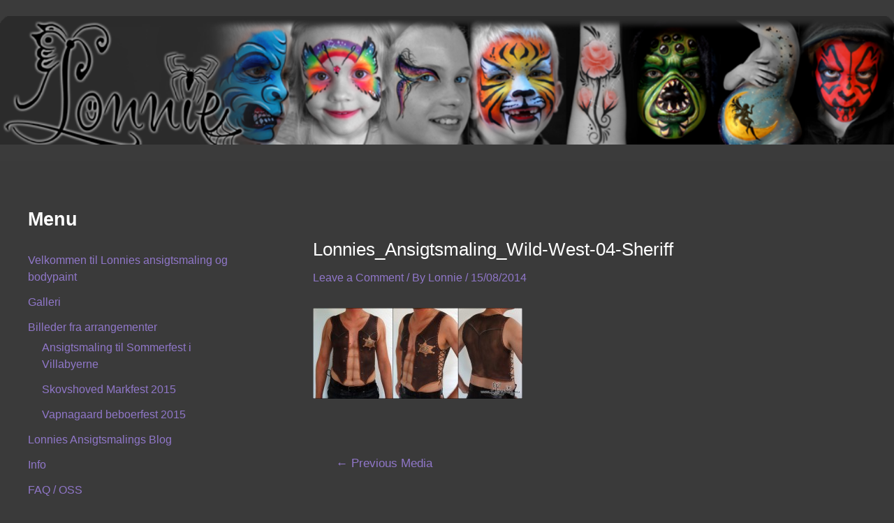

--- FILE ---
content_type: text/html; charset=UTF-8
request_url: https://www.lonnies-ansigtsmaling.dk/pa-vej-til-temafest-wild-west/lonnies_ansigtsmaling_wild-west-04-sheriff/
body_size: 20974
content:
<!DOCTYPE html>
<html lang="en-US">
<head>
<meta charset="UTF-8">
<meta name="viewport" content="width=device-width, initial-scale=1">
	 <link rel="profile" href="https://gmpg.org/xfn/11"> 
	 <title>Lonnies_Ansigtsmaling_Wild-West-04-Sheriff</title>
<meta name='robots' content='max-image-preview:large' />
<!-- Added by Simplest Gallery Plugin v. 4.4 BEGIN -->
<!-- SG default gallery type is: lightbox -->
<!-- Added by FancyBox without labels BEGIN -->
<!-- Lighbox module for Simplest Gallery, v. 1.1 -->
<!-- Added by FancyBox without labels END -->
<!-- Added by Simplest Gallery Plugin END -->
<link rel="alternate" type="application/rss+xml" title=" &raquo; Feed" href="https://www.lonnies-ansigtsmaling.dk/feed/" />
<link rel="alternate" type="application/rss+xml" title=" &raquo; Comments Feed" href="https://www.lonnies-ansigtsmaling.dk/comments/feed/" />
<link rel="alternate" type="application/rss+xml" title=" &raquo; Lonnies_Ansigtsmaling_Wild-West-04-Sheriff Comments Feed" href="https://www.lonnies-ansigtsmaling.dk/pa-vej-til-temafest-wild-west/lonnies_ansigtsmaling_wild-west-04-sheriff/feed/" />
<script>
window._wpemojiSettings = {"baseUrl":"https:\/\/s.w.org\/images\/core\/emoji\/14.0.0\/72x72\/","ext":".png","svgUrl":"https:\/\/s.w.org\/images\/core\/emoji\/14.0.0\/svg\/","svgExt":".svg","source":{"concatemoji":"https:\/\/www.lonnies-ansigtsmaling.dk\/wp-includes\/js\/wp-emoji-release.min.js?ver=6.2.8"}};
/*! This file is auto-generated */
!function(e,a,t){var n,r,o,i=a.createElement("canvas"),p=i.getContext&&i.getContext("2d");function s(e,t){p.clearRect(0,0,i.width,i.height),p.fillText(e,0,0);e=i.toDataURL();return p.clearRect(0,0,i.width,i.height),p.fillText(t,0,0),e===i.toDataURL()}function c(e){var t=a.createElement("script");t.src=e,t.defer=t.type="text/javascript",a.getElementsByTagName("head")[0].appendChild(t)}for(o=Array("flag","emoji"),t.supports={everything:!0,everythingExceptFlag:!0},r=0;r<o.length;r++)t.supports[o[r]]=function(e){if(p&&p.fillText)switch(p.textBaseline="top",p.font="600 32px Arial",e){case"flag":return s("\ud83c\udff3\ufe0f\u200d\u26a7\ufe0f","\ud83c\udff3\ufe0f\u200b\u26a7\ufe0f")?!1:!s("\ud83c\uddfa\ud83c\uddf3","\ud83c\uddfa\u200b\ud83c\uddf3")&&!s("\ud83c\udff4\udb40\udc67\udb40\udc62\udb40\udc65\udb40\udc6e\udb40\udc67\udb40\udc7f","\ud83c\udff4\u200b\udb40\udc67\u200b\udb40\udc62\u200b\udb40\udc65\u200b\udb40\udc6e\u200b\udb40\udc67\u200b\udb40\udc7f");case"emoji":return!s("\ud83e\udef1\ud83c\udffb\u200d\ud83e\udef2\ud83c\udfff","\ud83e\udef1\ud83c\udffb\u200b\ud83e\udef2\ud83c\udfff")}return!1}(o[r]),t.supports.everything=t.supports.everything&&t.supports[o[r]],"flag"!==o[r]&&(t.supports.everythingExceptFlag=t.supports.everythingExceptFlag&&t.supports[o[r]]);t.supports.everythingExceptFlag=t.supports.everythingExceptFlag&&!t.supports.flag,t.DOMReady=!1,t.readyCallback=function(){t.DOMReady=!0},t.supports.everything||(n=function(){t.readyCallback()},a.addEventListener?(a.addEventListener("DOMContentLoaded",n,!1),e.addEventListener("load",n,!1)):(e.attachEvent("onload",n),a.attachEvent("onreadystatechange",function(){"complete"===a.readyState&&t.readyCallback()})),(e=t.source||{}).concatemoji?c(e.concatemoji):e.wpemoji&&e.twemoji&&(c(e.twemoji),c(e.wpemoji)))}(window,document,window._wpemojiSettings);
</script>
<style>
img.wp-smiley,
img.emoji {
	display: inline !important;
	border: none !important;
	box-shadow: none !important;
	height: 1em !important;
	width: 1em !important;
	margin: 0 0.07em !important;
	vertical-align: -0.1em !important;
	background: none !important;
	padding: 0 !important;
}
</style>
	<link rel='stylesheet' id='astra-theme-css-css' href='https://www.lonnies-ansigtsmaling.dk/wp-content/themes/astra/assets/css/minified/main.min.css?ver=4.1.5' media='all' />
<style id='astra-theme-css-inline-css'>
:root{--ast-container-default-xlg-padding:3em;--ast-container-default-lg-padding:3em;--ast-container-default-slg-padding:2em;--ast-container-default-md-padding:3em;--ast-container-default-sm-padding:3em;--ast-container-default-xs-padding:2.4em;--ast-container-default-xxs-padding:1.8em;--ast-code-block-background:#ECEFF3;--ast-comment-inputs-background:#F9FAFB;}html{font-size:100%;}a{color:var(--ast-global-color-0);}a:hover,a:focus{color:var(--ast-global-color-1);}body,button,input,select,textarea,.ast-button,.ast-custom-button{font-family:-apple-system,BlinkMacSystemFont,Segoe UI,Roboto,Oxygen-Sans,Ubuntu,Cantarell,Helvetica Neue,sans-serif;font-weight:400;font-size:16px;font-size:1rem;line-height:1.6em;}blockquote{color:var(--ast-global-color-3);}h1,.entry-content h1,h2,.entry-content h2,h3,.entry-content h3,h4,.entry-content h4,h5,.entry-content h5,h6,.entry-content h6,.site-title,.site-title a{font-weight:600;}.site-title{font-size:26px;font-size:1.625rem;display:block;}.site-header .site-description{font-size:15px;font-size:0.9375rem;display:none;}.entry-title{font-size:26px;font-size:1.625rem;}h1,.entry-content h1{font-size:40px;font-size:2.5rem;font-weight:600;line-height:1.4em;}h2,.entry-content h2{font-size:32px;font-size:2rem;font-weight:600;line-height:1.25em;}h3,.entry-content h3{font-size:26px;font-size:1.625rem;font-weight:600;line-height:1.2em;}h4,.entry-content h4{font-size:24px;font-size:1.5rem;line-height:1.2em;font-weight:600;}h5,.entry-content h5{font-size:20px;font-size:1.25rem;line-height:1.2em;font-weight:600;}h6,.entry-content h6{font-size:16px;font-size:1rem;line-height:1.25em;font-weight:600;}::selection{background-color:var(--ast-global-color-0);color:#000000;}body,h1,.entry-title a,.entry-content h1,h2,.entry-content h2,h3,.entry-content h3,h4,.entry-content h4,h5,.entry-content h5,h6,.entry-content h6{color:var(--ast-global-color-3);}.tagcloud a:hover,.tagcloud a:focus,.tagcloud a.current-item{color:#000000;border-color:var(--ast-global-color-0);background-color:var(--ast-global-color-0);}input:focus,input[type="text"]:focus,input[type="email"]:focus,input[type="url"]:focus,input[type="password"]:focus,input[type="reset"]:focus,input[type="search"]:focus,textarea:focus{border-color:var(--ast-global-color-0);}input[type="radio"]:checked,input[type=reset],input[type="checkbox"]:checked,input[type="checkbox"]:hover:checked,input[type="checkbox"]:focus:checked,input[type=range]::-webkit-slider-thumb{border-color:var(--ast-global-color-0);background-color:var(--ast-global-color-0);box-shadow:none;}.site-footer a:hover + .post-count,.site-footer a:focus + .post-count{background:var(--ast-global-color-0);border-color:var(--ast-global-color-0);}.single .nav-links .nav-previous,.single .nav-links .nav-next{color:var(--ast-global-color-0);}.entry-meta,.entry-meta *{line-height:1.45;color:var(--ast-global-color-0);}.entry-meta a:hover,.entry-meta a:hover *,.entry-meta a:focus,.entry-meta a:focus *,.page-links > .page-link,.page-links .page-link:hover,.post-navigation a:hover{color:var(--ast-global-color-1);}#cat option,.secondary .calendar_wrap thead a,.secondary .calendar_wrap thead a:visited{color:var(--ast-global-color-0);}.secondary .calendar_wrap #today,.ast-progress-val span{background:var(--ast-global-color-0);}.secondary a:hover + .post-count,.secondary a:focus + .post-count{background:var(--ast-global-color-0);border-color:var(--ast-global-color-0);}.calendar_wrap #today > a{color:#000000;}.page-links .page-link,.single .post-navigation a{color:var(--ast-global-color-0);}.ast-archive-title{color:var(--ast-global-color-2);}.widget-title{font-size:22px;font-size:1.375rem;color:var(--ast-global-color-2);}#secondary,#secondary button,#secondary input,#secondary select,#secondary textarea{font-size:16px;font-size:1rem;}.ast-single-post .entry-content a,.ast-comment-content a:not(.ast-comment-edit-reply-wrap a){text-decoration:underline;}.ast-single-post .wp-block-button .wp-block-button__link,.ast-single-post .elementor-button-wrapper .elementor-button,.ast-single-post .entry-content .uagb-tab a,.ast-single-post .entry-content .uagb-ifb-cta a,.ast-single-post .entry-content .wp-block-uagb-buttons a,.ast-single-post .entry-content .uabb-module-content a,.ast-single-post .entry-content .uagb-post-grid a,.ast-single-post .entry-content .uagb-timeline a,.ast-single-post .entry-content .uagb-toc__wrap a,.ast-single-post .entry-content .uagb-taxomony-box a,.ast-single-post .entry-content .woocommerce a,.entry-content .wp-block-latest-posts > li > a,.ast-single-post .entry-content .wp-block-file__button{text-decoration:none;}a:focus-visible,.ast-menu-toggle:focus-visible,.site .skip-link:focus-visible,.wp-block-loginout input:focus-visible,.wp-block-search.wp-block-search__button-inside .wp-block-search__inside-wrapper,.ast-header-navigation-arrow:focus-visible{outline-style:dotted;outline-color:inherit;outline-width:thin;border-color:transparent;}input:focus,input[type="text"]:focus,input[type="email"]:focus,input[type="url"]:focus,input[type="password"]:focus,input[type="reset"]:focus,input[type="search"]:focus,textarea:focus,.wp-block-search__input:focus,[data-section="section-header-mobile-trigger"] .ast-button-wrap .ast-mobile-menu-trigger-minimal:focus,.ast-mobile-popup-drawer.active .menu-toggle-close:focus,.woocommerce-ordering select.orderby:focus,#ast-scroll-top:focus,.woocommerce a.add_to_cart_button:focus,.woocommerce .button.single_add_to_cart_button:focus{border-style:dotted;border-color:inherit;border-width:thin;outline-color:transparent;}#secondary {margin: 4em 0 2.5em;word-break: break-word;line-height: 2;}#secondary li {margin-bottom: 0.75em;}#secondary li:last-child {margin-bottom: 0;}@media (max-width: 768px) {.js_active .ast-plain-container.ast-single-post #secondary {margin-top: 1.5em;}}.ast-separate-container.ast-two-container #secondary .widget {background-color: #fff;padding: 2em;margin-bottom: 2em;}@media (min-width: 993px) {.ast-left-sidebar #secondary {padding-right: 60px;}.ast-right-sidebar #secondary {padding-left: 60px;}}@media (max-width: 993px) {.ast-right-sidebar #secondary {padding-left: 30px;}.ast-left-sidebar #secondary {padding-right: 30px;}}@media (min-width: 993px) {.ast-page-builder-template.ast-left-sidebar #secondary {padding-left: 60px;}.ast-page-builder-template.ast-right-sidebar #secondary {padding-right: 60px;}}@media (max-width: 993px) {.ast-page-builder-template.ast-right-sidebar #secondary {padding-right: 30px;}.ast-page-builder-template.ast-left-sidebar #secondary {padding-left: 30px;}}@media (max-width:921px){#ast-desktop-header{display:none;}}@media (min-width:921px){#ast-mobile-header{display:none;}}.wp-block-buttons.aligncenter{justify-content:center;}@media (max-width:921px){.ast-theme-transparent-header #primary,.ast-theme-transparent-header #secondary{padding:0;}}@media (max-width:921px){.ast-plain-container.ast-no-sidebar #primary{padding:0;}}.ast-plain-container.ast-no-sidebar #primary{margin-top:0;margin-bottom:0;}@media (min-width:1200px){.ast-plain-container.ast-no-sidebar #primary{margin-top:60px;margin-bottom:60px;}}.wp-block-button.is-style-outline .wp-block-button__link{border-color:var(--ast-global-color-0);}div.wp-block-button.is-style-outline > .wp-block-button__link:not(.has-text-color),div.wp-block-button.wp-block-button__link.is-style-outline:not(.has-text-color){color:var(--ast-global-color-0);}.wp-block-button.is-style-outline .wp-block-button__link:hover,div.wp-block-button.is-style-outline .wp-block-button__link:focus,div.wp-block-button.is-style-outline > .wp-block-button__link:not(.has-text-color):hover,div.wp-block-button.wp-block-button__link.is-style-outline:not(.has-text-color):hover{color:#ffffff;background-color:var(--ast-global-color-1);border-color:var(--ast-global-color-1);}.post-page-numbers.current .page-link,.ast-pagination .page-numbers.current{color:#000000;border-color:var(--ast-global-color-0);background-color:var(--ast-global-color-0);border-radius:2px;}h1.widget-title{font-weight:600;}h2.widget-title{font-weight:600;}h3.widget-title{font-weight:600;}#page{display:flex;flex-direction:column;min-height:100vh;}.ast-404-layout-1 h1.page-title{color:var(--ast-global-color-2);}.single .post-navigation a{line-height:1em;height:inherit;}.error-404 .page-sub-title{font-size:1.5rem;font-weight:inherit;}.search .site-content .content-area .search-form{margin-bottom:0;}#page .site-content{flex-grow:1;}.widget{margin-bottom:3.5em;}#secondary li{line-height:1.5em;}#secondary .wp-block-group h2{margin-bottom:0.7em;}#secondary h2{font-size:1.7rem;}.ast-separate-container .ast-article-post,.ast-separate-container .ast-article-single,.ast-separate-container .ast-comment-list li.depth-1,.ast-separate-container .comment-respond{padding:3em;}.ast-separate-container .ast-comment-list li.depth-1,.hentry{margin-bottom:2em;}.ast-separate-container .ast-archive-description,.ast-separate-container .ast-author-box{background-color:var(--ast-global-color-5);border-bottom:1px solid var(--ast-border-color);}.ast-separate-container .comments-title{padding:2em 2em 0 2em;}.ast-page-builder-template .comment-form-textarea,.ast-comment-formwrap .ast-grid-common-col{padding:0;}.ast-comment-formwrap{padding:0 20px;display:inline-flex;column-gap:20px;}.archive.ast-page-builder-template .entry-header{margin-top:2em;}.ast-page-builder-template .ast-comment-formwrap{width:100%;}.entry-title{margin-bottom:0.5em;}.ast-archive-description p{font-size:inherit;font-weight:inherit;line-height:inherit;}@media (min-width:921px){.ast-left-sidebar.ast-page-builder-template #secondary,.archive.ast-right-sidebar.ast-page-builder-template .site-main{padding-left:20px;padding-right:20px;}}@media (max-width:544px){.ast-comment-formwrap.ast-row{column-gap:10px;display:inline-block;}#ast-commentform .ast-grid-common-col{position:relative;width:100%;}}@media (min-width:1201px){.ast-separate-container .ast-article-post,.ast-separate-container .ast-article-single,.ast-separate-container .ast-author-box,.ast-separate-container .ast-404-layout-1,.ast-separate-container .no-results{padding:3em;}}@media (max-width:921px){.ast-separate-container #primary,.ast-separate-container #secondary{padding:1.5em 0;}#primary,#secondary{padding:1.5em 0;margin:0;}.ast-left-sidebar #content > .ast-container{display:flex;flex-direction:column-reverse;width:100%;}}@media (max-width:921px){#secondary.secondary{padding-top:0;}.ast-separate-container.ast-right-sidebar #secondary{padding-left:1em;padding-right:1em;}.ast-separate-container.ast-two-container #secondary{padding-left:0;padding-right:0;}.ast-page-builder-template .entry-header #secondary,.ast-page-builder-template #secondary{margin-top:1.5em;}}@media (max-width:921px){.ast-right-sidebar #primary{padding-right:0;}.ast-page-builder-template.ast-left-sidebar #secondary,.ast-page-builder-template.ast-right-sidebar #secondary{padding-right:20px;padding-left:20px;}.ast-right-sidebar #secondary,.ast-left-sidebar #primary{padding-left:0;}.ast-left-sidebar #secondary{padding-right:0;}}@media (min-width:922px){.ast-separate-container.ast-right-sidebar #primary,.ast-separate-container.ast-left-sidebar #primary{border:0;}.search-no-results.ast-separate-container #primary{margin-bottom:4em;}}@media (min-width:922px){.ast-right-sidebar #primary{border-right:1px solid var(--ast-border-color);}.ast-left-sidebar #primary{border-left:1px solid var(--ast-border-color);}.ast-right-sidebar #secondary{border-left:1px solid var(--ast-border-color);margin-left:-1px;}.ast-left-sidebar #secondary{border-right:1px solid var(--ast-border-color);margin-right:-1px;}.ast-separate-container.ast-two-container.ast-right-sidebar #secondary{padding-left:30px;padding-right:0;}.ast-separate-container.ast-two-container.ast-left-sidebar #secondary{padding-right:30px;padding-left:0;}.ast-separate-container.ast-right-sidebar #secondary,.ast-separate-container.ast-left-sidebar #secondary{border:0;margin-left:auto;margin-right:auto;}.ast-separate-container.ast-two-container #secondary .widget:last-child{margin-bottom:0;}}.wp-block-button .wp-block-button__link{color:#000000;}.wp-block-button .wp-block-button__link:hover,.wp-block-button .wp-block-button__link:focus{color:#ffffff;background-color:var(--ast-global-color-1);border-color:var(--ast-global-color-1);}.elementor-widget-heading h1.elementor-heading-title{line-height:1.4em;}.elementor-widget-heading h2.elementor-heading-title{line-height:1.25em;}.elementor-widget-heading h3.elementor-heading-title{line-height:1.2em;}.elementor-widget-heading h4.elementor-heading-title{line-height:1.2em;}.elementor-widget-heading h5.elementor-heading-title{line-height:1.2em;}.elementor-widget-heading h6.elementor-heading-title{line-height:1.25em;}.wp-block-button .wp-block-button__link,.wp-block-search .wp-block-search__button,body .wp-block-file .wp-block-file__button{border-color:var(--ast-global-color-0);background-color:var(--ast-global-color-0);color:#000000;font-family:inherit;font-weight:500;line-height:1em;font-size:16px;font-size:1rem;padding-top:15px;padding-right:30px;padding-bottom:15px;padding-left:30px;}@media (max-width:921px){.wp-block-button .wp-block-button__link,.wp-block-search .wp-block-search__button,body .wp-block-file .wp-block-file__button{padding-top:14px;padding-right:28px;padding-bottom:14px;padding-left:28px;}}@media (max-width:544px){.wp-block-button .wp-block-button__link,.wp-block-search .wp-block-search__button,body .wp-block-file .wp-block-file__button{padding-top:12px;padding-right:24px;padding-bottom:12px;padding-left:24px;}}.menu-toggle,button,.ast-button,.ast-custom-button,.button,input#submit,input[type="button"],input[type="submit"],input[type="reset"],form[CLASS*="wp-block-search__"].wp-block-search .wp-block-search__inside-wrapper .wp-block-search__button,body .wp-block-file .wp-block-file__button,.search .search-submit,.woocommerce a.button,.woocommerce button.button,.woocommerce .woocommerce-message a.button,.woocommerce #respond input#submit.alt,.woocommerce input.button.alt,.woocommerce input.button,.woocommerce input.button:disabled,.woocommerce input.button:disabled[disabled],.woocommerce input.button:disabled:hover,.woocommerce input.button:disabled[disabled]:hover,.woocommerce #respond input#submit,.woocommerce button.button.alt.disabled,.wc-block-grid__products .wc-block-grid__product .wp-block-button__link,.wc-block-grid__product-onsale,[CLASS*="wc-block"] button,.woocommerce-js .astra-cart-drawer .astra-cart-drawer-content .woocommerce-mini-cart__buttons .button:not(.checkout):not(.ast-continue-shopping),.woocommerce-js .astra-cart-drawer .astra-cart-drawer-content .woocommerce-mini-cart__buttons a.checkout,.woocommerce button.button.alt.disabled.wc-variation-selection-needed{border-style:solid;border-top-width:0;border-right-width:0;border-left-width:0;border-bottom-width:0;color:#000000;border-color:var(--ast-global-color-0);background-color:var(--ast-global-color-0);padding-top:15px;padding-right:30px;padding-bottom:15px;padding-left:30px;font-family:inherit;font-weight:500;font-size:16px;font-size:1rem;line-height:1em;}button:focus,.menu-toggle:hover,button:hover,.ast-button:hover,.ast-custom-button:hover .button:hover,.ast-custom-button:hover ,input[type=reset]:hover,input[type=reset]:focus,input#submit:hover,input#submit:focus,input[type="button"]:hover,input[type="button"]:focus,input[type="submit"]:hover,input[type="submit"]:focus,form[CLASS*="wp-block-search__"].wp-block-search .wp-block-search__inside-wrapper .wp-block-search__button:hover,form[CLASS*="wp-block-search__"].wp-block-search .wp-block-search__inside-wrapper .wp-block-search__button:focus,body .wp-block-file .wp-block-file__button:hover,body .wp-block-file .wp-block-file__button:focus,.woocommerce a.button:hover,.woocommerce button.button:hover,.woocommerce .woocommerce-message a.button:hover,.woocommerce #respond input#submit:hover,.woocommerce #respond input#submit.alt:hover,.woocommerce input.button.alt:hover,.woocommerce input.button:hover,.woocommerce button.button.alt.disabled:hover,.wc-block-grid__products .wc-block-grid__product .wp-block-button__link:hover,[CLASS*="wc-block"] button:hover,.woocommerce-js .astra-cart-drawer .astra-cart-drawer-content .woocommerce-mini-cart__buttons .button:not(.checkout):not(.ast-continue-shopping):hover,.woocommerce-js .astra-cart-drawer .astra-cart-drawer-content .woocommerce-mini-cart__buttons a.checkout:hover,.woocommerce button.button.alt.disabled.wc-variation-selection-needed:hover{color:#ffffff;background-color:var(--ast-global-color-1);border-color:var(--ast-global-color-1);}form[CLASS*="wp-block-search__"].wp-block-search .wp-block-search__inside-wrapper .wp-block-search__button.has-icon{padding-top:calc(15px - 3px);padding-right:calc(30px - 3px);padding-bottom:calc(15px - 3px);padding-left:calc(30px - 3px);}@media (max-width:921px){.menu-toggle,button,.ast-button,.ast-custom-button,.button,input#submit,input[type="button"],input[type="submit"],input[type="reset"],form[CLASS*="wp-block-search__"].wp-block-search .wp-block-search__inside-wrapper .wp-block-search__button,body .wp-block-file .wp-block-file__button,.search .search-submit,.woocommerce a.button,.woocommerce button.button,.woocommerce .woocommerce-message a.button,.woocommerce #respond input#submit.alt,.woocommerce input.button.alt,.woocommerce input.button,.woocommerce input.button:disabled,.woocommerce input.button:disabled[disabled],.woocommerce input.button:disabled:hover,.woocommerce input.button:disabled[disabled]:hover,.woocommerce #respond input#submit,.woocommerce button.button.alt.disabled,.wc-block-grid__products .wc-block-grid__product .wp-block-button__link,.wc-block-grid__product-onsale,[CLASS*="wc-block"] button,.woocommerce-js .astra-cart-drawer .astra-cart-drawer-content .woocommerce-mini-cart__buttons .button:not(.checkout):not(.ast-continue-shopping),.woocommerce-js .astra-cart-drawer .astra-cart-drawer-content .woocommerce-mini-cart__buttons a.checkout,.woocommerce button.button.alt.disabled.wc-variation-selection-needed{padding-top:14px;padding-right:28px;padding-bottom:14px;padding-left:28px;}}@media (max-width:544px){.menu-toggle,button,.ast-button,.ast-custom-button,.button,input#submit,input[type="button"],input[type="submit"],input[type="reset"],form[CLASS*="wp-block-search__"].wp-block-search .wp-block-search__inside-wrapper .wp-block-search__button,body .wp-block-file .wp-block-file__button,.search .search-submit,.woocommerce a.button,.woocommerce button.button,.woocommerce .woocommerce-message a.button,.woocommerce #respond input#submit.alt,.woocommerce input.button.alt,.woocommerce input.button,.woocommerce input.button:disabled,.woocommerce input.button:disabled[disabled],.woocommerce input.button:disabled:hover,.woocommerce input.button:disabled[disabled]:hover,.woocommerce #respond input#submit,.woocommerce button.button.alt.disabled,.wc-block-grid__products .wc-block-grid__product .wp-block-button__link,.wc-block-grid__product-onsale,[CLASS*="wc-block"] button,.woocommerce-js .astra-cart-drawer .astra-cart-drawer-content .woocommerce-mini-cart__buttons .button:not(.checkout):not(.ast-continue-shopping),.woocommerce-js .astra-cart-drawer .astra-cart-drawer-content .woocommerce-mini-cart__buttons a.checkout,.woocommerce button.button.alt.disabled.wc-variation-selection-needed{padding-top:12px;padding-right:24px;padding-bottom:12px;padding-left:24px;}}@media (max-width:921px){.ast-mobile-header-stack .main-header-bar .ast-search-menu-icon{display:inline-block;}.ast-header-break-point.ast-header-custom-item-outside .ast-mobile-header-stack .main-header-bar .ast-search-icon{margin:0;}.ast-comment-avatar-wrap img{max-width:2.5em;}.ast-separate-container .ast-comment-list li.depth-1{padding:1.5em 2.14em;}.ast-separate-container .comment-respond{padding:2em 2.14em;}.ast-comment-meta{padding:0 1.8888em 1.3333em;}}@media (min-width:544px){.ast-container{max-width:100%;}}@media (max-width:544px){.ast-separate-container .ast-article-post,.ast-separate-container .ast-article-single,.ast-separate-container .comments-title,.ast-separate-container .ast-archive-description{padding:1.5em 1em;}.ast-separate-container #content .ast-container{padding-left:0.54em;padding-right:0.54em;}.ast-separate-container .ast-comment-list li.depth-1{padding:1.5em 1em;margin-bottom:1.5em;}.ast-separate-container .ast-comment-list .bypostauthor{padding:.5em;}.ast-search-menu-icon.ast-dropdown-active .search-field{width:170px;}.ast-separate-container #secondary{padding-top:0;}.ast-separate-container.ast-two-container #secondary .widget{margin-bottom:1.5em;padding-left:1em;padding-right:1em;}}.ast-separate-container{background-color:var(--ast-global-color-1);;background-image:none;;}@media (max-width:921px){.site-title{display:block;}.site-header .site-description{display:none;}.entry-title{font-size:30px;}h1,.entry-content h1{font-size:30px;}h2,.entry-content h2{font-size:25px;}h3,.entry-content h3{font-size:20px;}}@media (max-width:544px){.site-title{display:block;}.site-header .site-description{display:none;}.entry-title{font-size:30px;}h1,.entry-content h1{font-size:30px;}h2,.entry-content h2{font-size:25px;}h3,.entry-content h3{font-size:20px;}}@media (max-width:921px){html{font-size:91.2%;}}@media (max-width:544px){html{font-size:91.2%;}}@media (min-width:922px){.ast-container{max-width:1240px;}}@media (min-width:922px){.site-content .ast-container{display:flex;}}@media (max-width:921px){.site-content .ast-container{flex-direction:column;}}@media (min-width:922px){.main-header-menu .sub-menu .menu-item.ast-left-align-sub-menu:hover > .sub-menu,.main-header-menu .sub-menu .menu-item.ast-left-align-sub-menu.focus > .sub-menu{margin-left:-0px;}}blockquote,cite {font-style: initial;}.wp-block-file {display: flex;align-items: center;flex-wrap: wrap;justify-content: space-between;}.wp-block-pullquote {border: none;}.wp-block-pullquote blockquote::before {content: "\201D";font-family: "Helvetica",sans-serif;display: flex;transform: rotate( 180deg );font-size: 6rem;font-style: normal;line-height: 1;font-weight: bold;align-items: center;justify-content: center;}.has-text-align-right > blockquote::before {justify-content: flex-start;}.has-text-align-left > blockquote::before {justify-content: flex-end;}figure.wp-block-pullquote.is-style-solid-color blockquote {max-width: 100%;text-align: inherit;}html body {--wp--custom--ast-default-block-top-padding: 3em;--wp--custom--ast-default-block-right-padding: 3em;--wp--custom--ast-default-block-bottom-padding: 3em;--wp--custom--ast-default-block-left-padding: 3em;--wp--custom--ast-container-width: 1200px;--wp--custom--ast-content-width-size: 1200px;--wp--custom--ast-wide-width-size: calc(1200px + var(--wp--custom--ast-default-block-left-padding) + var(--wp--custom--ast-default-block-right-padding));}.ast-narrow-container {--wp--custom--ast-content-width-size: 750px;--wp--custom--ast-wide-width-size: 750px;}@media(max-width: 921px) {html body {--wp--custom--ast-default-block-top-padding: 3em;--wp--custom--ast-default-block-right-padding: 2em;--wp--custom--ast-default-block-bottom-padding: 3em;--wp--custom--ast-default-block-left-padding: 2em;}}@media(max-width: 544px) {html body {--wp--custom--ast-default-block-top-padding: 3em;--wp--custom--ast-default-block-right-padding: 1.5em;--wp--custom--ast-default-block-bottom-padding: 3em;--wp--custom--ast-default-block-left-padding: 1.5em;}}.entry-content > .wp-block-group,.entry-content > .wp-block-cover,.entry-content > .wp-block-columns {padding-top: var(--wp--custom--ast-default-block-top-padding);padding-right: var(--wp--custom--ast-default-block-right-padding);padding-bottom: var(--wp--custom--ast-default-block-bottom-padding);padding-left: var(--wp--custom--ast-default-block-left-padding);}.ast-plain-container.ast-no-sidebar .entry-content > .alignfull,.ast-page-builder-template .ast-no-sidebar .entry-content > .alignfull {margin-left: calc( -50vw + 50%);margin-right: calc( -50vw + 50%);max-width: 100vw;width: 100vw;}.ast-plain-container.ast-no-sidebar .entry-content .alignfull .alignfull,.ast-page-builder-template.ast-no-sidebar .entry-content .alignfull .alignfull,.ast-plain-container.ast-no-sidebar .entry-content .alignfull .alignwide,.ast-page-builder-template.ast-no-sidebar .entry-content .alignfull .alignwide,.ast-plain-container.ast-no-sidebar .entry-content .alignwide .alignfull,.ast-page-builder-template.ast-no-sidebar .entry-content .alignwide .alignfull,.ast-plain-container.ast-no-sidebar .entry-content .alignwide .alignwide,.ast-page-builder-template.ast-no-sidebar .entry-content .alignwide .alignwide,.ast-plain-container.ast-no-sidebar .entry-content .wp-block-column .alignfull,.ast-page-builder-template.ast-no-sidebar .entry-content .wp-block-column .alignfull,.ast-plain-container.ast-no-sidebar .entry-content .wp-block-column .alignwide,.ast-page-builder-template.ast-no-sidebar .entry-content .wp-block-column .alignwide {margin-left: auto;margin-right: auto;width: 100%;}[ast-blocks-layout] .wp-block-separator:not(.is-style-dots) {height: 0;}[ast-blocks-layout] .wp-block-separator {margin: 20px auto;}[ast-blocks-layout] .wp-block-separator:not(.is-style-wide):not(.is-style-dots) {max-width: 100px;}[ast-blocks-layout] .wp-block-separator.has-background {padding: 0;}.entry-content[ast-blocks-layout] > * {max-width: var(--wp--custom--ast-content-width-size);margin-left: auto;margin-right: auto;}.entry-content[ast-blocks-layout] > .alignwide {max-width: var(--wp--custom--ast-wide-width-size);}.entry-content[ast-blocks-layout] .alignfull {max-width: none;}.entry-content .wp-block-columns {margin-bottom: 0;}blockquote {margin: 1.5em;border: none;}.wp-block-quote:not(.has-text-align-right):not(.has-text-align-center) {border-left: 5px solid rgba(0,0,0,0.05);}.has-text-align-right > blockquote,blockquote.has-text-align-right {border-right: 5px solid rgba(0,0,0,0.05);}.has-text-align-left > blockquote,blockquote.has-text-align-left {border-left: 5px solid rgba(0,0,0,0.05);}.wp-block-site-tagline,.wp-block-latest-posts .read-more {margin-top: 15px;}.wp-block-loginout p label {display: block;}.wp-block-loginout p:not(.login-remember):not(.login-submit) input {width: 100%;}.wp-block-loginout input:focus {border-color: transparent;}.wp-block-loginout input:focus {outline: thin dotted;}.entry-content .wp-block-media-text .wp-block-media-text__content {padding: 0 0 0 8%;}.entry-content .wp-block-media-text.has-media-on-the-right .wp-block-media-text__content {padding: 0 8% 0 0;}.entry-content .wp-block-media-text.has-background .wp-block-media-text__content {padding: 8%;}.entry-content .wp-block-cover:not([class*="background-color"]) .wp-block-cover__inner-container,.entry-content .wp-block-cover:not([class*="background-color"]) .wp-block-cover-image-text,.entry-content .wp-block-cover:not([class*="background-color"]) .wp-block-cover-text,.entry-content .wp-block-cover-image:not([class*="background-color"]) .wp-block-cover__inner-container,.entry-content .wp-block-cover-image:not([class*="background-color"]) .wp-block-cover-image-text,.entry-content .wp-block-cover-image:not([class*="background-color"]) .wp-block-cover-text {color: var(--ast-global-color-5);}.wp-block-loginout .login-remember input {width: 1.1rem;height: 1.1rem;margin: 0 5px 4px 0;vertical-align: middle;}.wp-block-latest-posts > li > *:first-child,.wp-block-latest-posts:not(.is-grid) > li:first-child {margin-top: 0;}.wp-block-search__inside-wrapper .wp-block-search__input {padding: 0 10px;color: var(--ast-global-color-3);background: var(--ast-global-color-5);border-color: var(--ast-border-color);}.wp-block-latest-posts .read-more {margin-bottom: 1.5em;}.wp-block-search__no-button .wp-block-search__inside-wrapper .wp-block-search__input {padding-top: 5px;padding-bottom: 5px;}.wp-block-latest-posts .wp-block-latest-posts__post-date,.wp-block-latest-posts .wp-block-latest-posts__post-author {font-size: 1rem;}.wp-block-latest-posts > li > *,.wp-block-latest-posts:not(.is-grid) > li {margin-top: 12px;margin-bottom: 12px;}.ast-page-builder-template .entry-content[ast-blocks-layout] > *,.ast-page-builder-template .entry-content[ast-blocks-layout] > .alignfull > * {max-width: none;}.ast-page-builder-template .entry-content[ast-blocks-layout] > .alignwide > * {max-width: var(--wp--custom--ast-wide-width-size);}.ast-page-builder-template .entry-content[ast-blocks-layout] > .inherit-container-width > *,.ast-page-builder-template .entry-content[ast-blocks-layout] > * > *,.entry-content[ast-blocks-layout] > .wp-block-cover .wp-block-cover__inner-container {max-width: var(--wp--custom--ast-content-width-size);margin-left: auto;margin-right: auto;}.entry-content[ast-blocks-layout] .wp-block-cover:not(.alignleft):not(.alignright) {width: auto;}@media(max-width: 1200px) {.ast-separate-container .entry-content > .alignfull,.ast-separate-container .entry-content[ast-blocks-layout] > .alignwide,.ast-plain-container .entry-content[ast-blocks-layout] > .alignwide,.ast-plain-container .entry-content .alignfull {margin-left: calc(-1 * min(var(--ast-container-default-xlg-padding),20px)) ;margin-right: calc(-1 * min(var(--ast-container-default-xlg-padding),20px));}}@media(min-width: 1201px) {.ast-separate-container .entry-content > .alignfull {margin-left: calc(-1 * var(--ast-container-default-xlg-padding) );margin-right: calc(-1 * var(--ast-container-default-xlg-padding) );}.ast-separate-container .entry-content[ast-blocks-layout] > .alignwide,.ast-plain-container .entry-content[ast-blocks-layout] > .alignwide {margin-left: calc(-1 * var(--wp--custom--ast-default-block-left-padding) );margin-right: calc(-1 * var(--wp--custom--ast-default-block-right-padding) );}}@media(min-width: 921px) {.ast-separate-container .entry-content .wp-block-group.alignwide:not(.inherit-container-width) > :where(:not(.alignleft):not(.alignright)),.ast-plain-container .entry-content .wp-block-group.alignwide:not(.inherit-container-width) > :where(:not(.alignleft):not(.alignright)) {max-width: calc( var(--wp--custom--ast-content-width-size) + 80px );}.ast-plain-container.ast-right-sidebar .entry-content[ast-blocks-layout] .alignfull,.ast-plain-container.ast-left-sidebar .entry-content[ast-blocks-layout] .alignfull {margin-left: -60px;margin-right: -60px;}}@media(min-width: 544px) {.entry-content > .alignleft {margin-right: 20px;}.entry-content > .alignright {margin-left: 20px;}}@media (max-width:544px){.wp-block-columns .wp-block-column:not(:last-child){margin-bottom:20px;}.wp-block-latest-posts{margin:0;}}@media( max-width: 600px ) {.entry-content .wp-block-media-text .wp-block-media-text__content,.entry-content .wp-block-media-text.has-media-on-the-right .wp-block-media-text__content {padding: 8% 0 0;}.entry-content .wp-block-media-text.has-background .wp-block-media-text__content {padding: 8%;}}.ast-separate-container .entry-content .uagb-is-root-container {padding-left: 0;}.ast-page-builder-template .entry-header {padding-left: 0;}@media(min-width: 1201px) {.ast-separate-container .entry-content > .uagb-is-root-container {margin-left: 0;margin-right: 0;}}.ast-narrow-container .site-content .wp-block-uagb-image--align-full .wp-block-uagb-image__figure {max-width: 100%;margin-left: auto;margin-right: auto;}.entry-content ul,.entry-content ol {padding: revert;margin: revert;}:root .has-ast-global-color-0-color{color:var(--ast-global-color-0);}:root .has-ast-global-color-0-background-color{background-color:var(--ast-global-color-0);}:root .wp-block-button .has-ast-global-color-0-color{color:var(--ast-global-color-0);}:root .wp-block-button .has-ast-global-color-0-background-color{background-color:var(--ast-global-color-0);}:root .has-ast-global-color-1-color{color:var(--ast-global-color-1);}:root .has-ast-global-color-1-background-color{background-color:var(--ast-global-color-1);}:root .wp-block-button .has-ast-global-color-1-color{color:var(--ast-global-color-1);}:root .wp-block-button .has-ast-global-color-1-background-color{background-color:var(--ast-global-color-1);}:root .has-ast-global-color-2-color{color:var(--ast-global-color-2);}:root .has-ast-global-color-2-background-color{background-color:var(--ast-global-color-2);}:root .wp-block-button .has-ast-global-color-2-color{color:var(--ast-global-color-2);}:root .wp-block-button .has-ast-global-color-2-background-color{background-color:var(--ast-global-color-2);}:root .has-ast-global-color-3-color{color:var(--ast-global-color-3);}:root .has-ast-global-color-3-background-color{background-color:var(--ast-global-color-3);}:root .wp-block-button .has-ast-global-color-3-color{color:var(--ast-global-color-3);}:root .wp-block-button .has-ast-global-color-3-background-color{background-color:var(--ast-global-color-3);}:root .has-ast-global-color-4-color{color:var(--ast-global-color-4);}:root .has-ast-global-color-4-background-color{background-color:var(--ast-global-color-4);}:root .wp-block-button .has-ast-global-color-4-color{color:var(--ast-global-color-4);}:root .wp-block-button .has-ast-global-color-4-background-color{background-color:var(--ast-global-color-4);}:root .has-ast-global-color-5-color{color:var(--ast-global-color-5);}:root .has-ast-global-color-5-background-color{background-color:var(--ast-global-color-5);}:root .wp-block-button .has-ast-global-color-5-color{color:var(--ast-global-color-5);}:root .wp-block-button .has-ast-global-color-5-background-color{background-color:var(--ast-global-color-5);}:root .has-ast-global-color-6-color{color:var(--ast-global-color-6);}:root .has-ast-global-color-6-background-color{background-color:var(--ast-global-color-6);}:root .wp-block-button .has-ast-global-color-6-color{color:var(--ast-global-color-6);}:root .wp-block-button .has-ast-global-color-6-background-color{background-color:var(--ast-global-color-6);}:root .has-ast-global-color-7-color{color:var(--ast-global-color-7);}:root .has-ast-global-color-7-background-color{background-color:var(--ast-global-color-7);}:root .wp-block-button .has-ast-global-color-7-color{color:var(--ast-global-color-7);}:root .wp-block-button .has-ast-global-color-7-background-color{background-color:var(--ast-global-color-7);}:root .has-ast-global-color-8-color{color:var(--ast-global-color-8);}:root .has-ast-global-color-8-background-color{background-color:var(--ast-global-color-8);}:root .wp-block-button .has-ast-global-color-8-color{color:var(--ast-global-color-8);}:root .wp-block-button .has-ast-global-color-8-background-color{background-color:var(--ast-global-color-8);}:root{--ast-global-color-0:#9077c9;--ast-global-color-1:#3a3a3a;--ast-global-color-2:#ffffff;--ast-global-color-3:#fefefe;--ast-global-color-4:#F5F5F5;--ast-global-color-5:#FFFFFF;--ast-global-color-6:#F2F5F7;--ast-global-color-7:#424242;--ast-global-color-8:#000000;}:root {--ast-border-color : var(--ast-global-color-1);}.ast-breadcrumbs .trail-browse,.ast-breadcrumbs .trail-items,.ast-breadcrumbs .trail-items li{display:inline-block;margin:0;padding:0;border:none;background:inherit;text-indent:0;text-decoration:none;}.ast-breadcrumbs .trail-browse{font-size:inherit;font-style:inherit;font-weight:inherit;color:inherit;}.ast-breadcrumbs .trail-items{list-style:none;}.trail-items li::after{padding:0 0.3em;content:"\00bb";}.trail-items li:last-of-type::after{display:none;}h1,.entry-content h1,h2,.entry-content h2,h3,.entry-content h3,h4,.entry-content h4,h5,.entry-content h5,h6,.entry-content h6{color:var(--ast-global-color-2);}.entry-title a{color:var(--ast-global-color-2);}@media (max-width:921px){.ast-builder-grid-row-container.ast-builder-grid-row-tablet-3-firstrow .ast-builder-grid-row > *:first-child,.ast-builder-grid-row-container.ast-builder-grid-row-tablet-3-lastrow .ast-builder-grid-row > *:last-child{grid-column:1 / -1;}}@media (max-width:544px){.ast-builder-grid-row-container.ast-builder-grid-row-mobile-3-firstrow .ast-builder-grid-row > *:first-child,.ast-builder-grid-row-container.ast-builder-grid-row-mobile-3-lastrow .ast-builder-grid-row > *:last-child{grid-column:1 / -1;}}.ast-builder-layout-element[data-section="title_tagline"]{display:flex;}@media (max-width:921px){.ast-header-break-point .ast-builder-layout-element[data-section="title_tagline"]{display:flex;}}@media (max-width:544px){.ast-header-break-point .ast-builder-layout-element[data-section="title_tagline"]{display:flex;}}.ast-builder-menu-1{font-family:inherit;font-weight:inherit;}.ast-builder-menu-1 .menu-item > .menu-link{color:var(--ast-global-color-3);}.ast-builder-menu-1 .menu-item > .ast-menu-toggle{color:var(--ast-global-color-3);}.ast-builder-menu-1 .menu-item:hover > .menu-link,.ast-builder-menu-1 .inline-on-mobile .menu-item:hover > .ast-menu-toggle{color:var(--ast-global-color-1);}.ast-builder-menu-1 .menu-item:hover > .ast-menu-toggle{color:var(--ast-global-color-1);}.ast-builder-menu-1 .menu-item.current-menu-item > .menu-link,.ast-builder-menu-1 .inline-on-mobile .menu-item.current-menu-item > .ast-menu-toggle,.ast-builder-menu-1 .current-menu-ancestor > .menu-link{color:var(--ast-global-color-1);}.ast-builder-menu-1 .menu-item.current-menu-item > .ast-menu-toggle{color:var(--ast-global-color-1);}.ast-builder-menu-1 .sub-menu,.ast-builder-menu-1 .inline-on-mobile .sub-menu{border-top-width:2px;border-bottom-width:0px;border-right-width:0px;border-left-width:0px;border-color:var(--ast-global-color-0);border-style:solid;width:86px;}.ast-builder-menu-1 .main-header-menu > .menu-item > .sub-menu,.ast-builder-menu-1 .main-header-menu > .menu-item > .astra-full-megamenu-wrapper{margin-top:0px;}.ast-desktop .ast-builder-menu-1 .main-header-menu > .menu-item > .sub-menu:before,.ast-desktop .ast-builder-menu-1 .main-header-menu > .menu-item > .astra-full-megamenu-wrapper:before{height:calc( 0px + 5px );}.ast-desktop .ast-builder-menu-1 .menu-item .sub-menu .menu-link{border-style:none;}@media (max-width:921px){.ast-header-break-point .ast-builder-menu-1 .menu-item.menu-item-has-children > .ast-menu-toggle{top:0;}.ast-builder-menu-1 .menu-item-has-children > .menu-link:after{content:unset;}.ast-builder-menu-1 .main-header-menu > .menu-item > .sub-menu,.ast-builder-menu-1 .main-header-menu > .menu-item > .astra-full-megamenu-wrapper{margin-top:0;}}@media (max-width:544px){.ast-header-break-point .ast-builder-menu-1 .menu-item.menu-item-has-children > .ast-menu-toggle{top:0;}.ast-builder-menu-1 .main-header-menu > .menu-item > .sub-menu,.ast-builder-menu-1 .main-header-menu > .menu-item > .astra-full-megamenu-wrapper{margin-top:0;}}.ast-builder-menu-1{display:none;}@media (max-width:921px){.ast-header-break-point .ast-builder-menu-1{display:none;}}@media (max-width:544px){.ast-header-break-point .ast-builder-menu-1{display:none;}}.footer-widget-area.widget-area.site-footer-focus-item{width:auto;}.ast-header-break-point .main-header-bar{border-bottom-width:1px;}@media (min-width:922px){.main-header-bar{border-bottom-width:1px;}}@media (min-width:922px){#primary{width:70%;}#secondary{width:30%;}}.main-header-menu .menu-item, #astra-footer-menu .menu-item, .main-header-bar .ast-masthead-custom-menu-items{-js-display:flex;display:flex;-webkit-box-pack:center;-webkit-justify-content:center;-moz-box-pack:center;-ms-flex-pack:center;justify-content:center;-webkit-box-orient:vertical;-webkit-box-direction:normal;-webkit-flex-direction:column;-moz-box-orient:vertical;-moz-box-direction:normal;-ms-flex-direction:column;flex-direction:column;}.main-header-menu > .menu-item > .menu-link, #astra-footer-menu > .menu-item > .menu-link{height:100%;-webkit-box-align:center;-webkit-align-items:center;-moz-box-align:center;-ms-flex-align:center;align-items:center;-js-display:flex;display:flex;}.ast-header-break-point .main-navigation ul .menu-item .menu-link .icon-arrow:first-of-type svg{top:.2em;margin-top:0px;margin-left:0px;width:.65em;transform:translate(0, -2px) rotateZ(270deg);}.ast-mobile-popup-content .ast-submenu-expanded > .ast-menu-toggle{transform:rotateX(180deg);overflow-y:auto;}.ast-separate-container .blog-layout-1, .ast-separate-container .blog-layout-2, .ast-separate-container .blog-layout-3{background-color:transparent;background-image:none;}.ast-separate-container .ast-article-post{background-color:var(--ast-global-color-1);;background-image:none;;}@media (max-width:921px){.ast-separate-container .ast-article-post{background-color:var(--ast-global-color-5);;background-image:none;;}}@media (max-width:544px){.ast-separate-container .ast-article-post{background-color:var(--ast-global-color-5);;background-image:none;;}}.ast-separate-container .ast-article-single:not(.ast-related-post), .ast-separate-container .comments-area .comment-respond,.ast-separate-container .comments-area .ast-comment-list li, .ast-separate-container .ast-woocommerce-container, .ast-separate-container .error-404, .ast-separate-container .no-results, .single.ast-separate-container .site-main .ast-author-meta, .ast-separate-container .related-posts-title-wrapper, .ast-separate-container.ast-two-container #secondary .widget,.ast-separate-container .comments-count-wrapper, .ast-box-layout.ast-plain-container .site-content,.ast-padded-layout.ast-plain-container .site-content, .ast-separate-container .comments-area .comments-title, .ast-narrow-container .site-content{background-color:var(--ast-global-color-1);;background-image:none;;}@media (max-width:921px){.ast-separate-container .ast-article-single:not(.ast-related-post), .ast-separate-container .comments-area .comment-respond,.ast-separate-container .comments-area .ast-comment-list li, .ast-separate-container .ast-woocommerce-container, .ast-separate-container .error-404, .ast-separate-container .no-results, .single.ast-separate-container .site-main .ast-author-meta, .ast-separate-container .related-posts-title-wrapper, .ast-separate-container.ast-two-container #secondary .widget,.ast-separate-container .comments-count-wrapper, .ast-box-layout.ast-plain-container .site-content,.ast-padded-layout.ast-plain-container .site-content, .ast-separate-container .comments-area .comments-title, .ast-narrow-container .site-content{background-color:var(--ast-global-color-5);;background-image:none;;}}@media (max-width:544px){.ast-separate-container .ast-article-single:not(.ast-related-post), .ast-separate-container .comments-area .comment-respond,.ast-separate-container .comments-area .ast-comment-list li, .ast-separate-container .ast-woocommerce-container, .ast-separate-container .error-404, .ast-separate-container .no-results, .single.ast-separate-container .site-main .ast-author-meta, .ast-separate-container .related-posts-title-wrapper, .ast-separate-container.ast-two-container #secondary .widget,.ast-separate-container .comments-count-wrapper, .ast-box-layout.ast-plain-container .site-content,.ast-padded-layout.ast-plain-container .site-content, .ast-separate-container .comments-area .comments-title, .ast-narrow-container .site-content{background-color:var(--ast-global-color-5);;background-image:none;;}}.ast-plain-container, .ast-page-builder-template{background-color:var(--ast-global-color-1);;background-image:none;;}@media (max-width:921px){.ast-plain-container, .ast-page-builder-template{background-color:var(--ast-global-color-5);;background-image:none;;}}@media (max-width:544px){.ast-plain-container, .ast-page-builder-template{background-color:var(--ast-global-color-5);;background-image:none;;}}
		#ast-scroll-top {
			display: none;
			position: fixed;
			text-align: center;
			cursor: pointer;
			z-index: 99;
			width: 2.1em;
			height: 2.1em;
			line-height: 2.1;
			color: #ffffff;
			border-radius: 2px;
			content: "";
			outline: inherit;
		}
		@media (min-width: 769px) {
			#ast-scroll-top {
				content: "769";
			}
		}
		#ast-scroll-top .ast-icon.icon-arrow svg {
			margin-left: 0px;
			vertical-align: middle;
			transform: translate(0, -20%) rotate(180deg);
			width: 1.6em;
		}
		.ast-scroll-to-top-right {
			right: 30px;
			bottom: 30px;
		}
		.ast-scroll-to-top-left {
			left: 30px;
			bottom: 30px;
		}
	#ast-scroll-top{background-color:var(--ast-global-color-0);font-size:15px;font-size:0.9375rem;}@media (max-width:921px){#ast-scroll-top .ast-icon.icon-arrow svg{width:1em;}}.ast-mobile-header-content > *,.ast-desktop-header-content > * {padding: 10px 0;height: auto;}.ast-mobile-header-content > *:first-child,.ast-desktop-header-content > *:first-child {padding-top: 10px;}.ast-mobile-header-content > .ast-builder-menu,.ast-desktop-header-content > .ast-builder-menu {padding-top: 0;}.ast-mobile-header-content > *:last-child,.ast-desktop-header-content > *:last-child {padding-bottom: 0;}.ast-mobile-header-content .ast-search-menu-icon.ast-inline-search label,.ast-desktop-header-content .ast-search-menu-icon.ast-inline-search label {width: 100%;}.ast-desktop-header-content .main-header-bar-navigation .ast-submenu-expanded > .ast-menu-toggle::before {transform: rotateX(180deg);}#ast-desktop-header .ast-desktop-header-content,.ast-mobile-header-content .ast-search-icon,.ast-desktop-header-content .ast-search-icon,.ast-mobile-header-wrap .ast-mobile-header-content,.ast-main-header-nav-open.ast-popup-nav-open .ast-mobile-header-wrap .ast-mobile-header-content,.ast-main-header-nav-open.ast-popup-nav-open .ast-desktop-header-content {display: none;}.ast-main-header-nav-open.ast-header-break-point #ast-desktop-header .ast-desktop-header-content,.ast-main-header-nav-open.ast-header-break-point .ast-mobile-header-wrap .ast-mobile-header-content {display: block;}.ast-desktop .ast-desktop-header-content .astra-menu-animation-slide-up > .menu-item > .sub-menu,.ast-desktop .ast-desktop-header-content .astra-menu-animation-slide-up > .menu-item .menu-item > .sub-menu,.ast-desktop .ast-desktop-header-content .astra-menu-animation-slide-down > .menu-item > .sub-menu,.ast-desktop .ast-desktop-header-content .astra-menu-animation-slide-down > .menu-item .menu-item > .sub-menu,.ast-desktop .ast-desktop-header-content .astra-menu-animation-fade > .menu-item > .sub-menu,.ast-desktop .ast-desktop-header-content .astra-menu-animation-fade > .menu-item .menu-item > .sub-menu {opacity: 1;visibility: visible;}.ast-hfb-header.ast-default-menu-enable.ast-header-break-point .ast-mobile-header-wrap .ast-mobile-header-content .main-header-bar-navigation {width: unset;margin: unset;}.ast-mobile-header-content.content-align-flex-end .main-header-bar-navigation .menu-item-has-children > .ast-menu-toggle,.ast-desktop-header-content.content-align-flex-end .main-header-bar-navigation .menu-item-has-children > .ast-menu-toggle {left: calc( 20px - 0.907em);right: auto;}.ast-mobile-header-content .ast-search-menu-icon,.ast-mobile-header-content .ast-search-menu-icon.slide-search,.ast-desktop-header-content .ast-search-menu-icon,.ast-desktop-header-content .ast-search-menu-icon.slide-search {width: 100%;position: relative;display: block;right: auto;transform: none;}.ast-mobile-header-content .ast-search-menu-icon.slide-search .search-form,.ast-mobile-header-content .ast-search-menu-icon .search-form,.ast-desktop-header-content .ast-search-menu-icon.slide-search .search-form,.ast-desktop-header-content .ast-search-menu-icon .search-form {right: 0;visibility: visible;opacity: 1;position: relative;top: auto;transform: none;padding: 0;display: block;overflow: hidden;}.ast-mobile-header-content .ast-search-menu-icon.ast-inline-search .search-field,.ast-mobile-header-content .ast-search-menu-icon .search-field,.ast-desktop-header-content .ast-search-menu-icon.ast-inline-search .search-field,.ast-desktop-header-content .ast-search-menu-icon .search-field {width: 100%;padding-right: 5.5em;}.ast-mobile-header-content .ast-search-menu-icon .search-submit,.ast-desktop-header-content .ast-search-menu-icon .search-submit {display: block;position: absolute;height: 100%;top: 0;right: 0;padding: 0 1em;border-radius: 0;}.ast-hfb-header.ast-default-menu-enable.ast-header-break-point .ast-mobile-header-wrap .ast-mobile-header-content .main-header-bar-navigation ul .sub-menu .menu-link {padding-left: 30px;}.ast-hfb-header.ast-default-menu-enable.ast-header-break-point .ast-mobile-header-wrap .ast-mobile-header-content .main-header-bar-navigation .sub-menu .menu-item .menu-item .menu-link {padding-left: 40px;}.ast-mobile-popup-drawer.active .ast-mobile-popup-inner{background-color:#ffffff;;}.ast-mobile-header-wrap .ast-mobile-header-content, .ast-desktop-header-content{background-color:#ffffff;;}.ast-mobile-popup-content > *, .ast-mobile-header-content > *, .ast-desktop-popup-content > *, .ast-desktop-header-content > *{padding-top:0px;padding-bottom:0px;}.content-align-flex-start .ast-builder-layout-element{justify-content:flex-start;}.content-align-flex-start .main-header-menu{text-align:left;}.ast-mobile-popup-drawer.active .menu-toggle-close{color:#3a3a3a;}.ast-mobile-header-wrap .ast-primary-header-bar,.ast-primary-header-bar .site-primary-header-wrap{min-height:230px;}.ast-desktop .ast-primary-header-bar .main-header-menu > .menu-item{line-height:230px;}@media (max-width:921px){#masthead .ast-mobile-header-wrap .ast-primary-header-bar,#masthead .ast-mobile-header-wrap .ast-below-header-bar{padding-left:20px;padding-right:20px;}}.ast-header-break-point .ast-primary-header-bar{border-bottom-width:0px;border-bottom-color:#eaeaea;border-bottom-style:solid;}@media (min-width:922px){.ast-primary-header-bar{border-bottom-width:0px;border-bottom-color:#eaeaea;border-bottom-style:solid;}}.ast-primary-header-bar{background-image:url(https://www.lonnies-ansigtsmaling.dk/wp-content/uploads/2014/11/cropped-Ny_top-wordpress-grey-soft.png);;background-repeat:no-repeat;background-position:center center;background-size:contain;background-attachment:scroll;}.ast-desktop .ast-primary-header-bar.main-header-bar, .ast-header-break-point #masthead .ast-primary-header-bar.main-header-bar{padding-top:0px;padding-bottom:0px;padding-left:0px;padding-right:0px;margin-top:0px;margin-bottom:0px;margin-left:0px;margin-right:0px;}.ast-primary-header-bar{display:block;}@media (max-width:921px){.ast-header-break-point .ast-primary-header-bar{display:grid;}}@media (max-width:544px){.ast-header-break-point .ast-primary-header-bar{display:grid;}}[data-section="section-header-mobile-trigger"] .ast-button-wrap .ast-mobile-menu-trigger-minimal{color:var(--ast-global-color-0);border:none;background:transparent;}[data-section="section-header-mobile-trigger"] .ast-button-wrap .mobile-menu-toggle-icon .ast-mobile-svg{width:20px;height:20px;fill:var(--ast-global-color-0);}[data-section="section-header-mobile-trigger"] .ast-button-wrap .mobile-menu-wrap .mobile-menu{color:var(--ast-global-color-0);}.ast-builder-menu-mobile .main-navigation .main-header-menu .menu-item > .menu-link{color:var(--ast-global-color-3);}.ast-builder-menu-mobile .main-navigation .main-header-menu .menu-item > .ast-menu-toggle{color:var(--ast-global-color-3);}.ast-builder-menu-mobile .main-navigation .menu-item:hover > .menu-link, .ast-builder-menu-mobile .main-navigation .inline-on-mobile .menu-item:hover > .ast-menu-toggle{color:var(--ast-global-color-1);}.ast-builder-menu-mobile .main-navigation .menu-item:hover > .ast-menu-toggle{color:var(--ast-global-color-1);}.ast-builder-menu-mobile .main-navigation .menu-item.current-menu-item > .menu-link, .ast-builder-menu-mobile .main-navigation .inline-on-mobile .menu-item.current-menu-item > .ast-menu-toggle, .ast-builder-menu-mobile .main-navigation .menu-item.current-menu-ancestor > .menu-link, .ast-builder-menu-mobile .main-navigation .menu-item.current-menu-ancestor > .ast-menu-toggle{color:var(--ast-global-color-1);}.ast-builder-menu-mobile .main-navigation .menu-item.current-menu-item > .ast-menu-toggle{color:var(--ast-global-color-1);}.ast-builder-menu-mobile .main-navigation .menu-item.menu-item-has-children > .ast-menu-toggle{top:0;}.ast-builder-menu-mobile .main-navigation .menu-item-has-children > .menu-link:after{content:unset;}.ast-hfb-header .ast-builder-menu-mobile .main-header-menu, .ast-hfb-header .ast-builder-menu-mobile .main-navigation .menu-item .menu-link, .ast-hfb-header .ast-builder-menu-mobile .main-navigation .menu-item .sub-menu .menu-link{border-style:none;}.ast-builder-menu-mobile .main-navigation .menu-item.menu-item-has-children > .ast-menu-toggle{top:0;}@media (max-width:921px){.ast-builder-menu-mobile .main-navigation .main-header-menu .menu-item > .menu-link{color:var(--ast-global-color-3);}.ast-builder-menu-mobile .main-navigation .menu-item > .ast-menu-toggle{color:var(--ast-global-color-3);}.ast-builder-menu-mobile .main-navigation .menu-item:hover > .menu-link, .ast-builder-menu-mobile .main-navigation .inline-on-mobile .menu-item:hover > .ast-menu-toggle{color:var(--ast-global-color-1);background:var(--ast-global-color-4);}.ast-builder-menu-mobile .main-navigation .menu-item:hover > .ast-menu-toggle{color:var(--ast-global-color-1);}.ast-builder-menu-mobile .main-navigation .menu-item.current-menu-item > .menu-link, .ast-builder-menu-mobile .main-navigation .inline-on-mobile .menu-item.current-menu-item > .ast-menu-toggle, .ast-builder-menu-mobile .main-navigation .menu-item.current-menu-ancestor > .menu-link, .ast-builder-menu-mobile .main-navigation .menu-item.current-menu-ancestor > .ast-menu-toggle{color:var(--ast-global-color-1);background:var(--ast-global-color-4);}.ast-builder-menu-mobile .main-navigation .menu-item.current-menu-item > .ast-menu-toggle{color:var(--ast-global-color-1);}.ast-builder-menu-mobile .main-navigation .menu-item.menu-item-has-children > .ast-menu-toggle{top:0;}.ast-builder-menu-mobile .main-navigation .menu-item-has-children > .menu-link:after{content:unset;}.ast-builder-menu-mobile .main-navigation .main-header-menu, .ast-builder-menu-mobile .main-navigation .main-header-menu .sub-menu{background-color:var(--ast-global-color-5);;}}@media (max-width:544px){.ast-builder-menu-mobile .main-navigation .menu-item.menu-item-has-children > .ast-menu-toggle{top:0;}}.ast-builder-menu-mobile .main-navigation{display:block;}@media (max-width:921px){.ast-header-break-point .ast-builder-menu-mobile .main-navigation{display:block;}}@media (max-width:544px){.ast-header-break-point .ast-builder-menu-mobile .main-navigation{display:block;}}.comment-reply-title{font-size:26px;font-size:1.625rem;}.ast-comment-meta{line-height:1.666666667;color:var(--ast-global-color-0);font-size:13px;font-size:0.8125rem;}.ast-comment-list #cancel-comment-reply-link{font-size:16px;font-size:1rem;}.comments-title {padding: 1em 0 0;}.comments-title {font-weight: normal;word-wrap: break-word;}.ast-comment-list {margin: 0;word-wrap: break-word;padding-bottom: 0;list-style: none;}.ast-comment-list li {list-style: none;}.ast-comment-list .ast-comment-edit-reply-wrap {-js-display: flex;display: flex;justify-content: flex-end;}.ast-comment-list .ast-edit-link {flex: 1;}.ast-comment-list .comment-awaiting-moderation {margin-bottom: 0;}.ast-comment {padding: 0 ;}.ast-comment-info img {border-radius: 50%;}.ast-comment-cite-wrap cite {font-style: normal;}.comment-reply-title {padding-top: 1em;font-weight: normal;line-height: 1.65;}.ast-comment-meta {margin-bottom: 0.5em;}.comments-area {border-top: 1px solid #eeeeee;margin-top: 2em;}.comments-area .comment-form-comment {width: 100%;border: none;margin: 0;padding: 0;}.comments-area .comment-notes,.comments-area .comment-textarea,.comments-area .form-allowed-tags {margin-bottom: 1.5em;}.comments-area .form-submit {margin-bottom: 0;}.comments-area textarea#comment,.comments-area .ast-comment-formwrap input[type="text"] {width: 100%;border-radius: 0;vertical-align: middle;margin-bottom: 10px;}.comments-area .no-comments {margin-top: 0.5em;margin-bottom: 0.5em;}.comments-area p.logged-in-as {margin-bottom: 1em;}.ast-separate-container .comments-area {border-top: 0;}.ast-separate-container .ast-comment-list {padding-bottom: 0;}.ast-separate-container .ast-comment-list li {background-color: #fff;}.ast-separate-container .ast-comment-list li.depth-1 .children li {padding-bottom: 0;padding-top: 0;margin-bottom: 0;}.ast-separate-container .ast-comment-list li.depth-1 .ast-comment,.ast-separate-container .ast-comment-list li.depth-2 .ast-comment {border-bottom: 0;}.ast-separate-container .ast-comment-list .comment-respond {padding-top: 0;padding-bottom: 1em;background-color: transparent;}.ast-separate-container .ast-comment-list .pingback p {margin-bottom: 0;}.ast-separate-container .ast-comment-list .bypostauthor {padding: 2em;margin-bottom: 1em;}.ast-separate-container .ast-comment-list .bypostauthor li {background: transparent;margin-bottom: 0;padding: 0 0 0 2em;}.ast-separate-container .comment-reply-title {padding-top: 0;}.comment-content a {word-wrap: break-word;}.comment-form-legend {margin-bottom: unset;padding: 0 0.5em;}.ast-plain-container .ast-comment,.ast-page-builder-template .ast-comment {padding: 2em 0;}.page.ast-page-builder-template .comments-area {margin-top: 2em;}.ast-comment-list .children {margin-left: 2em;}@media (max-width: 992px) {.ast-comment-list .children {margin-left: 1em;}}.ast-comment-list #cancel-comment-reply-link {white-space: nowrap;font-size: 15px;font-size: 1rem;margin-left: 1em;}.ast-comment-info {display: flex;position: relative;}.ast-comment-meta {justify-content: right;padding: 0 3.4em 1.60em;}.ast-comment-time .timendate{margin-right: 0.5em;}.comments-area #wp-comment-cookies-consent {margin-right: 10px;}.ast-page-builder-template .comments-area {padding-left: 20px;padding-right: 20px;margin-top: 0;margin-bottom: 2em;}.ast-separate-container .ast-comment-list .bypostauthor .bypostauthor {background: transparent;margin-bottom: 0;padding-right: 0;padding-bottom: 0;padding-top: 0;}@media (min-width:922px){.ast-separate-container .ast-comment-list li .comment-respond{padding-left:2.66666em;padding-right:2.66666em;}}@media (max-width:544px){.ast-separate-container .ast-comment-list li.depth-1{padding:1.5em 1em;margin-bottom:1.5em;}.ast-separate-container .ast-comment-list .bypostauthor{padding:.5em;}.ast-separate-container .comment-respond{padding:1.5em 1em;}.ast-separate-container .ast-comment-list .bypostauthor li{padding:0 0 0 .5em;}.ast-comment-list .children{margin-left:0.66666em;}}@media (max-width:921px){.ast-comment-avatar-wrap img{max-width:2.5em;}.comments-area{margin-top:1.5em;}.ast-comment-meta{padding:0 1.8888em 1.3333em;}.ast-separate-container .ast-comment-list li.depth-1{padding:1.5em 2.14em;}.ast-separate-container .comment-respond{padding:2em 2.14em;}.ast-comment-avatar-wrap{margin-right:0.5em;}}
</style>
<link rel='stylesheet' id='wp-block-library-css' href='https://www.lonnies-ansigtsmaling.dk/wp-includes/css/dist/block-library/style.min.css?ver=6.2.8' media='all' />
<style id='global-styles-inline-css'>
body{--wp--preset--color--black: #000000;--wp--preset--color--cyan-bluish-gray: #abb8c3;--wp--preset--color--white: #ffffff;--wp--preset--color--pale-pink: #f78da7;--wp--preset--color--vivid-red: #cf2e2e;--wp--preset--color--luminous-vivid-orange: #ff6900;--wp--preset--color--luminous-vivid-amber: #fcb900;--wp--preset--color--light-green-cyan: #7bdcb5;--wp--preset--color--vivid-green-cyan: #00d084;--wp--preset--color--pale-cyan-blue: #8ed1fc;--wp--preset--color--vivid-cyan-blue: #0693e3;--wp--preset--color--vivid-purple: #9b51e0;--wp--preset--color--ast-global-color-0: var(--ast-global-color-0);--wp--preset--color--ast-global-color-1: var(--ast-global-color-1);--wp--preset--color--ast-global-color-2: var(--ast-global-color-2);--wp--preset--color--ast-global-color-3: var(--ast-global-color-3);--wp--preset--color--ast-global-color-4: var(--ast-global-color-4);--wp--preset--color--ast-global-color-5: var(--ast-global-color-5);--wp--preset--color--ast-global-color-6: var(--ast-global-color-6);--wp--preset--color--ast-global-color-7: var(--ast-global-color-7);--wp--preset--color--ast-global-color-8: var(--ast-global-color-8);--wp--preset--gradient--vivid-cyan-blue-to-vivid-purple: linear-gradient(135deg,rgba(6,147,227,1) 0%,rgb(155,81,224) 100%);--wp--preset--gradient--light-green-cyan-to-vivid-green-cyan: linear-gradient(135deg,rgb(122,220,180) 0%,rgb(0,208,130) 100%);--wp--preset--gradient--luminous-vivid-amber-to-luminous-vivid-orange: linear-gradient(135deg,rgba(252,185,0,1) 0%,rgba(255,105,0,1) 100%);--wp--preset--gradient--luminous-vivid-orange-to-vivid-red: linear-gradient(135deg,rgba(255,105,0,1) 0%,rgb(207,46,46) 100%);--wp--preset--gradient--very-light-gray-to-cyan-bluish-gray: linear-gradient(135deg,rgb(238,238,238) 0%,rgb(169,184,195) 100%);--wp--preset--gradient--cool-to-warm-spectrum: linear-gradient(135deg,rgb(74,234,220) 0%,rgb(151,120,209) 20%,rgb(207,42,186) 40%,rgb(238,44,130) 60%,rgb(251,105,98) 80%,rgb(254,248,76) 100%);--wp--preset--gradient--blush-light-purple: linear-gradient(135deg,rgb(255,206,236) 0%,rgb(152,150,240) 100%);--wp--preset--gradient--blush-bordeaux: linear-gradient(135deg,rgb(254,205,165) 0%,rgb(254,45,45) 50%,rgb(107,0,62) 100%);--wp--preset--gradient--luminous-dusk: linear-gradient(135deg,rgb(255,203,112) 0%,rgb(199,81,192) 50%,rgb(65,88,208) 100%);--wp--preset--gradient--pale-ocean: linear-gradient(135deg,rgb(255,245,203) 0%,rgb(182,227,212) 50%,rgb(51,167,181) 100%);--wp--preset--gradient--electric-grass: linear-gradient(135deg,rgb(202,248,128) 0%,rgb(113,206,126) 100%);--wp--preset--gradient--midnight: linear-gradient(135deg,rgb(2,3,129) 0%,rgb(40,116,252) 100%);--wp--preset--duotone--dark-grayscale: url('#wp-duotone-dark-grayscale');--wp--preset--duotone--grayscale: url('#wp-duotone-grayscale');--wp--preset--duotone--purple-yellow: url('#wp-duotone-purple-yellow');--wp--preset--duotone--blue-red: url('#wp-duotone-blue-red');--wp--preset--duotone--midnight: url('#wp-duotone-midnight');--wp--preset--duotone--magenta-yellow: url('#wp-duotone-magenta-yellow');--wp--preset--duotone--purple-green: url('#wp-duotone-purple-green');--wp--preset--duotone--blue-orange: url('#wp-duotone-blue-orange');--wp--preset--font-size--small: 13px;--wp--preset--font-size--medium: 20px;--wp--preset--font-size--large: 36px;--wp--preset--font-size--x-large: 42px;--wp--preset--spacing--20: 0.44rem;--wp--preset--spacing--30: 0.67rem;--wp--preset--spacing--40: 1rem;--wp--preset--spacing--50: 1.5rem;--wp--preset--spacing--60: 2.25rem;--wp--preset--spacing--70: 3.38rem;--wp--preset--spacing--80: 5.06rem;--wp--preset--shadow--natural: 6px 6px 9px rgba(0, 0, 0, 0.2);--wp--preset--shadow--deep: 12px 12px 50px rgba(0, 0, 0, 0.4);--wp--preset--shadow--sharp: 6px 6px 0px rgba(0, 0, 0, 0.2);--wp--preset--shadow--outlined: 6px 6px 0px -3px rgba(255, 255, 255, 1), 6px 6px rgba(0, 0, 0, 1);--wp--preset--shadow--crisp: 6px 6px 0px rgba(0, 0, 0, 1);}body { margin: 0;--wp--style--global--content-size: var(--wp--custom--ast-content-width-size);--wp--style--global--wide-size: var(--wp--custom--ast-wide-width-size); }.wp-site-blocks > .alignleft { float: left; margin-right: 2em; }.wp-site-blocks > .alignright { float: right; margin-left: 2em; }.wp-site-blocks > .aligncenter { justify-content: center; margin-left: auto; margin-right: auto; }.wp-site-blocks > * { margin-block-start: 0; margin-block-end: 0; }.wp-site-blocks > * + * { margin-block-start: 24px; }body { --wp--style--block-gap: 24px; }body .is-layout-flow > *{margin-block-start: 0;margin-block-end: 0;}body .is-layout-flow > * + *{margin-block-start: 24px;margin-block-end: 0;}body .is-layout-constrained > *{margin-block-start: 0;margin-block-end: 0;}body .is-layout-constrained > * + *{margin-block-start: 24px;margin-block-end: 0;}body .is-layout-flex{gap: 24px;}body .is-layout-flow > .alignleft{float: left;margin-inline-start: 0;margin-inline-end: 2em;}body .is-layout-flow > .alignright{float: right;margin-inline-start: 2em;margin-inline-end: 0;}body .is-layout-flow > .aligncenter{margin-left: auto !important;margin-right: auto !important;}body .is-layout-constrained > .alignleft{float: left;margin-inline-start: 0;margin-inline-end: 2em;}body .is-layout-constrained > .alignright{float: right;margin-inline-start: 2em;margin-inline-end: 0;}body .is-layout-constrained > .aligncenter{margin-left: auto !important;margin-right: auto !important;}body .is-layout-constrained > :where(:not(.alignleft):not(.alignright):not(.alignfull)){max-width: var(--wp--style--global--content-size);margin-left: auto !important;margin-right: auto !important;}body .is-layout-constrained > .alignwide{max-width: var(--wp--style--global--wide-size);}body .is-layout-flex{display: flex;}body .is-layout-flex{flex-wrap: wrap;align-items: center;}body .is-layout-flex > *{margin: 0;}body{padding-top: 0px;padding-right: 0px;padding-bottom: 0px;padding-left: 0px;}a:where(:not(.wp-element-button)){text-decoration: none;}.wp-element-button, .wp-block-button__link{background-color: #32373c;border-width: 0;color: #fff;font-family: inherit;font-size: inherit;line-height: inherit;padding: calc(0.667em + 2px) calc(1.333em + 2px);text-decoration: none;}.has-black-color{color: var(--wp--preset--color--black) !important;}.has-cyan-bluish-gray-color{color: var(--wp--preset--color--cyan-bluish-gray) !important;}.has-white-color{color: var(--wp--preset--color--white) !important;}.has-pale-pink-color{color: var(--wp--preset--color--pale-pink) !important;}.has-vivid-red-color{color: var(--wp--preset--color--vivid-red) !important;}.has-luminous-vivid-orange-color{color: var(--wp--preset--color--luminous-vivid-orange) !important;}.has-luminous-vivid-amber-color{color: var(--wp--preset--color--luminous-vivid-amber) !important;}.has-light-green-cyan-color{color: var(--wp--preset--color--light-green-cyan) !important;}.has-vivid-green-cyan-color{color: var(--wp--preset--color--vivid-green-cyan) !important;}.has-pale-cyan-blue-color{color: var(--wp--preset--color--pale-cyan-blue) !important;}.has-vivid-cyan-blue-color{color: var(--wp--preset--color--vivid-cyan-blue) !important;}.has-vivid-purple-color{color: var(--wp--preset--color--vivid-purple) !important;}.has-ast-global-color-0-color{color: var(--wp--preset--color--ast-global-color-0) !important;}.has-ast-global-color-1-color{color: var(--wp--preset--color--ast-global-color-1) !important;}.has-ast-global-color-2-color{color: var(--wp--preset--color--ast-global-color-2) !important;}.has-ast-global-color-3-color{color: var(--wp--preset--color--ast-global-color-3) !important;}.has-ast-global-color-4-color{color: var(--wp--preset--color--ast-global-color-4) !important;}.has-ast-global-color-5-color{color: var(--wp--preset--color--ast-global-color-5) !important;}.has-ast-global-color-6-color{color: var(--wp--preset--color--ast-global-color-6) !important;}.has-ast-global-color-7-color{color: var(--wp--preset--color--ast-global-color-7) !important;}.has-ast-global-color-8-color{color: var(--wp--preset--color--ast-global-color-8) !important;}.has-black-background-color{background-color: var(--wp--preset--color--black) !important;}.has-cyan-bluish-gray-background-color{background-color: var(--wp--preset--color--cyan-bluish-gray) !important;}.has-white-background-color{background-color: var(--wp--preset--color--white) !important;}.has-pale-pink-background-color{background-color: var(--wp--preset--color--pale-pink) !important;}.has-vivid-red-background-color{background-color: var(--wp--preset--color--vivid-red) !important;}.has-luminous-vivid-orange-background-color{background-color: var(--wp--preset--color--luminous-vivid-orange) !important;}.has-luminous-vivid-amber-background-color{background-color: var(--wp--preset--color--luminous-vivid-amber) !important;}.has-light-green-cyan-background-color{background-color: var(--wp--preset--color--light-green-cyan) !important;}.has-vivid-green-cyan-background-color{background-color: var(--wp--preset--color--vivid-green-cyan) !important;}.has-pale-cyan-blue-background-color{background-color: var(--wp--preset--color--pale-cyan-blue) !important;}.has-vivid-cyan-blue-background-color{background-color: var(--wp--preset--color--vivid-cyan-blue) !important;}.has-vivid-purple-background-color{background-color: var(--wp--preset--color--vivid-purple) !important;}.has-ast-global-color-0-background-color{background-color: var(--wp--preset--color--ast-global-color-0) !important;}.has-ast-global-color-1-background-color{background-color: var(--wp--preset--color--ast-global-color-1) !important;}.has-ast-global-color-2-background-color{background-color: var(--wp--preset--color--ast-global-color-2) !important;}.has-ast-global-color-3-background-color{background-color: var(--wp--preset--color--ast-global-color-3) !important;}.has-ast-global-color-4-background-color{background-color: var(--wp--preset--color--ast-global-color-4) !important;}.has-ast-global-color-5-background-color{background-color: var(--wp--preset--color--ast-global-color-5) !important;}.has-ast-global-color-6-background-color{background-color: var(--wp--preset--color--ast-global-color-6) !important;}.has-ast-global-color-7-background-color{background-color: var(--wp--preset--color--ast-global-color-7) !important;}.has-ast-global-color-8-background-color{background-color: var(--wp--preset--color--ast-global-color-8) !important;}.has-black-border-color{border-color: var(--wp--preset--color--black) !important;}.has-cyan-bluish-gray-border-color{border-color: var(--wp--preset--color--cyan-bluish-gray) !important;}.has-white-border-color{border-color: var(--wp--preset--color--white) !important;}.has-pale-pink-border-color{border-color: var(--wp--preset--color--pale-pink) !important;}.has-vivid-red-border-color{border-color: var(--wp--preset--color--vivid-red) !important;}.has-luminous-vivid-orange-border-color{border-color: var(--wp--preset--color--luminous-vivid-orange) !important;}.has-luminous-vivid-amber-border-color{border-color: var(--wp--preset--color--luminous-vivid-amber) !important;}.has-light-green-cyan-border-color{border-color: var(--wp--preset--color--light-green-cyan) !important;}.has-vivid-green-cyan-border-color{border-color: var(--wp--preset--color--vivid-green-cyan) !important;}.has-pale-cyan-blue-border-color{border-color: var(--wp--preset--color--pale-cyan-blue) !important;}.has-vivid-cyan-blue-border-color{border-color: var(--wp--preset--color--vivid-cyan-blue) !important;}.has-vivid-purple-border-color{border-color: var(--wp--preset--color--vivid-purple) !important;}.has-ast-global-color-0-border-color{border-color: var(--wp--preset--color--ast-global-color-0) !important;}.has-ast-global-color-1-border-color{border-color: var(--wp--preset--color--ast-global-color-1) !important;}.has-ast-global-color-2-border-color{border-color: var(--wp--preset--color--ast-global-color-2) !important;}.has-ast-global-color-3-border-color{border-color: var(--wp--preset--color--ast-global-color-3) !important;}.has-ast-global-color-4-border-color{border-color: var(--wp--preset--color--ast-global-color-4) !important;}.has-ast-global-color-5-border-color{border-color: var(--wp--preset--color--ast-global-color-5) !important;}.has-ast-global-color-6-border-color{border-color: var(--wp--preset--color--ast-global-color-6) !important;}.has-ast-global-color-7-border-color{border-color: var(--wp--preset--color--ast-global-color-7) !important;}.has-ast-global-color-8-border-color{border-color: var(--wp--preset--color--ast-global-color-8) !important;}.has-vivid-cyan-blue-to-vivid-purple-gradient-background{background: var(--wp--preset--gradient--vivid-cyan-blue-to-vivid-purple) !important;}.has-light-green-cyan-to-vivid-green-cyan-gradient-background{background: var(--wp--preset--gradient--light-green-cyan-to-vivid-green-cyan) !important;}.has-luminous-vivid-amber-to-luminous-vivid-orange-gradient-background{background: var(--wp--preset--gradient--luminous-vivid-amber-to-luminous-vivid-orange) !important;}.has-luminous-vivid-orange-to-vivid-red-gradient-background{background: var(--wp--preset--gradient--luminous-vivid-orange-to-vivid-red) !important;}.has-very-light-gray-to-cyan-bluish-gray-gradient-background{background: var(--wp--preset--gradient--very-light-gray-to-cyan-bluish-gray) !important;}.has-cool-to-warm-spectrum-gradient-background{background: var(--wp--preset--gradient--cool-to-warm-spectrum) !important;}.has-blush-light-purple-gradient-background{background: var(--wp--preset--gradient--blush-light-purple) !important;}.has-blush-bordeaux-gradient-background{background: var(--wp--preset--gradient--blush-bordeaux) !important;}.has-luminous-dusk-gradient-background{background: var(--wp--preset--gradient--luminous-dusk) !important;}.has-pale-ocean-gradient-background{background: var(--wp--preset--gradient--pale-ocean) !important;}.has-electric-grass-gradient-background{background: var(--wp--preset--gradient--electric-grass) !important;}.has-midnight-gradient-background{background: var(--wp--preset--gradient--midnight) !important;}.has-small-font-size{font-size: var(--wp--preset--font-size--small) !important;}.has-medium-font-size{font-size: var(--wp--preset--font-size--medium) !important;}.has-large-font-size{font-size: var(--wp--preset--font-size--large) !important;}.has-x-large-font-size{font-size: var(--wp--preset--font-size--x-large) !important;}
.wp-block-navigation a:where(:not(.wp-element-button)){color: inherit;}
.wp-block-pullquote{font-size: 1.5em;line-height: 1.6;}
</style>
<link rel='stylesheet' id='fancybox-css' href='https://www.lonnies-ansigtsmaling.dk/wp-content/plugins/simplest-gallery/fancybox/jquery.fancybox-1.3.4.css?ver=6.2.8' media='all' />
<!--[if IE]>
<script src='https://www.lonnies-ansigtsmaling.dk/wp-content/themes/astra/assets/js/minified/flexibility.min.js?ver=4.1.5' id='astra-flexibility-js'></script>
<script id='astra-flexibility-js-after'>
flexibility(document.documentElement);
</script>
<![endif]-->
<script src='https://www.lonnies-ansigtsmaling.dk/wp-content/plugins/simplest-gallery/lib/jquery-1.10.2.min.js?ver=1.10.2' id='jquery-js'></script>
<script src='https://www.lonnies-ansigtsmaling.dk/wp-content/plugins/simplest-gallery/lib/jquery-migrate-1.2.1.min.js?ver=1.2.1' id='jquery-migrate-js'></script>
<script src='https://www.lonnies-ansigtsmaling.dk/wp-content/plugins/simplest-gallery/lib/jquery.mousewheel-3.0.6.pack.js?ver=3.0.6' id='jquery.mousewheel-js'></script>
<script src='https://www.lonnies-ansigtsmaling.dk/wp-content/plugins/simplest-gallery/fancybox/jquery.fancybox-1.3.4.js?ver=1.3.4' id='fancybox-js'></script>
<link rel="https://api.w.org/" href="https://www.lonnies-ansigtsmaling.dk/wp-json/" /><link rel="alternate" type="application/json" href="https://www.lonnies-ansigtsmaling.dk/wp-json/wp/v2/media/95" /><link rel="EditURI" type="application/rsd+xml" title="RSD" href="https://www.lonnies-ansigtsmaling.dk/xmlrpc.php?rsd" />
<link rel="wlwmanifest" type="application/wlwmanifest+xml" href="https://www.lonnies-ansigtsmaling.dk/wp-includes/wlwmanifest.xml" />
<meta name="generator" content="WordPress 6.2.8" />
<link rel='shortlink' href='https://www.lonnies-ansigtsmaling.dk/?p=95' />
<link rel="alternate" type="application/json+oembed" href="https://www.lonnies-ansigtsmaling.dk/wp-json/oembed/1.0/embed?url=https%3A%2F%2Fwww.lonnies-ansigtsmaling.dk%2Fpa-vej-til-temafest-wild-west%2Flonnies_ansigtsmaling_wild-west-04-sheriff%2F" />
<link rel="alternate" type="text/xml+oembed" href="https://www.lonnies-ansigtsmaling.dk/wp-json/oembed/1.0/embed?url=https%3A%2F%2Fwww.lonnies-ansigtsmaling.dk%2Fpa-vej-til-temafest-wild-west%2Flonnies_ansigtsmaling_wild-west-04-sheriff%2F&#038;format=xml" />
<link rel="pingback" href="https://www.lonnies-ansigtsmaling.dk/xmlrpc.php">
<style>.recentcomments a{display:inline !important;padding:0 !important;margin:0 !important;}</style>		<style id="wp-custom-css">
			.ast-mobile-header-wrap .ast-primary-header-bar, .ast-primary-header-bar {
   background-color:#3b3b3b;
}		</style>
		</head>

<body itemtype='https://schema.org/Blog' itemscope='itemscope' class="attachment attachment-template-default single single-attachment postid-95 attachmentid-95 attachment-jpeg ast-desktop ast-separate-container ast-left-sidebar astra-4.1.5 ast-blog-single-style-1 ast-custom-post-type ast-single-post ast-inherit-site-logo-transparent ast-hfb-header ast-normal-title-enabled">
<svg xmlns="http://www.w3.org/2000/svg" viewBox="0 0 0 0" width="0" height="0" focusable="false" role="none" style="visibility: hidden; position: absolute; left: -9999px; overflow: hidden;" ><defs><filter id="wp-duotone-dark-grayscale"><feColorMatrix color-interpolation-filters="sRGB" type="matrix" values=" .299 .587 .114 0 0 .299 .587 .114 0 0 .299 .587 .114 0 0 .299 .587 .114 0 0 " /><feComponentTransfer color-interpolation-filters="sRGB" ><feFuncR type="table" tableValues="0 0.49803921568627" /><feFuncG type="table" tableValues="0 0.49803921568627" /><feFuncB type="table" tableValues="0 0.49803921568627" /><feFuncA type="table" tableValues="1 1" /></feComponentTransfer><feComposite in2="SourceGraphic" operator="in" /></filter></defs></svg><svg xmlns="http://www.w3.org/2000/svg" viewBox="0 0 0 0" width="0" height="0" focusable="false" role="none" style="visibility: hidden; position: absolute; left: -9999px; overflow: hidden;" ><defs><filter id="wp-duotone-grayscale"><feColorMatrix color-interpolation-filters="sRGB" type="matrix" values=" .299 .587 .114 0 0 .299 .587 .114 0 0 .299 .587 .114 0 0 .299 .587 .114 0 0 " /><feComponentTransfer color-interpolation-filters="sRGB" ><feFuncR type="table" tableValues="0 1" /><feFuncG type="table" tableValues="0 1" /><feFuncB type="table" tableValues="0 1" /><feFuncA type="table" tableValues="1 1" /></feComponentTransfer><feComposite in2="SourceGraphic" operator="in" /></filter></defs></svg><svg xmlns="http://www.w3.org/2000/svg" viewBox="0 0 0 0" width="0" height="0" focusable="false" role="none" style="visibility: hidden; position: absolute; left: -9999px; overflow: hidden;" ><defs><filter id="wp-duotone-purple-yellow"><feColorMatrix color-interpolation-filters="sRGB" type="matrix" values=" .299 .587 .114 0 0 .299 .587 .114 0 0 .299 .587 .114 0 0 .299 .587 .114 0 0 " /><feComponentTransfer color-interpolation-filters="sRGB" ><feFuncR type="table" tableValues="0.54901960784314 0.98823529411765" /><feFuncG type="table" tableValues="0 1" /><feFuncB type="table" tableValues="0.71764705882353 0.25490196078431" /><feFuncA type="table" tableValues="1 1" /></feComponentTransfer><feComposite in2="SourceGraphic" operator="in" /></filter></defs></svg><svg xmlns="http://www.w3.org/2000/svg" viewBox="0 0 0 0" width="0" height="0" focusable="false" role="none" style="visibility: hidden; position: absolute; left: -9999px; overflow: hidden;" ><defs><filter id="wp-duotone-blue-red"><feColorMatrix color-interpolation-filters="sRGB" type="matrix" values=" .299 .587 .114 0 0 .299 .587 .114 0 0 .299 .587 .114 0 0 .299 .587 .114 0 0 " /><feComponentTransfer color-interpolation-filters="sRGB" ><feFuncR type="table" tableValues="0 1" /><feFuncG type="table" tableValues="0 0.27843137254902" /><feFuncB type="table" tableValues="0.5921568627451 0.27843137254902" /><feFuncA type="table" tableValues="1 1" /></feComponentTransfer><feComposite in2="SourceGraphic" operator="in" /></filter></defs></svg><svg xmlns="http://www.w3.org/2000/svg" viewBox="0 0 0 0" width="0" height="0" focusable="false" role="none" style="visibility: hidden; position: absolute; left: -9999px; overflow: hidden;" ><defs><filter id="wp-duotone-midnight"><feColorMatrix color-interpolation-filters="sRGB" type="matrix" values=" .299 .587 .114 0 0 .299 .587 .114 0 0 .299 .587 .114 0 0 .299 .587 .114 0 0 " /><feComponentTransfer color-interpolation-filters="sRGB" ><feFuncR type="table" tableValues="0 0" /><feFuncG type="table" tableValues="0 0.64705882352941" /><feFuncB type="table" tableValues="0 1" /><feFuncA type="table" tableValues="1 1" /></feComponentTransfer><feComposite in2="SourceGraphic" operator="in" /></filter></defs></svg><svg xmlns="http://www.w3.org/2000/svg" viewBox="0 0 0 0" width="0" height="0" focusable="false" role="none" style="visibility: hidden; position: absolute; left: -9999px; overflow: hidden;" ><defs><filter id="wp-duotone-magenta-yellow"><feColorMatrix color-interpolation-filters="sRGB" type="matrix" values=" .299 .587 .114 0 0 .299 .587 .114 0 0 .299 .587 .114 0 0 .299 .587 .114 0 0 " /><feComponentTransfer color-interpolation-filters="sRGB" ><feFuncR type="table" tableValues="0.78039215686275 1" /><feFuncG type="table" tableValues="0 0.94901960784314" /><feFuncB type="table" tableValues="0.35294117647059 0.47058823529412" /><feFuncA type="table" tableValues="1 1" /></feComponentTransfer><feComposite in2="SourceGraphic" operator="in" /></filter></defs></svg><svg xmlns="http://www.w3.org/2000/svg" viewBox="0 0 0 0" width="0" height="0" focusable="false" role="none" style="visibility: hidden; position: absolute; left: -9999px; overflow: hidden;" ><defs><filter id="wp-duotone-purple-green"><feColorMatrix color-interpolation-filters="sRGB" type="matrix" values=" .299 .587 .114 0 0 .299 .587 .114 0 0 .299 .587 .114 0 0 .299 .587 .114 0 0 " /><feComponentTransfer color-interpolation-filters="sRGB" ><feFuncR type="table" tableValues="0.65098039215686 0.40392156862745" /><feFuncG type="table" tableValues="0 1" /><feFuncB type="table" tableValues="0.44705882352941 0.4" /><feFuncA type="table" tableValues="1 1" /></feComponentTransfer><feComposite in2="SourceGraphic" operator="in" /></filter></defs></svg><svg xmlns="http://www.w3.org/2000/svg" viewBox="0 0 0 0" width="0" height="0" focusable="false" role="none" style="visibility: hidden; position: absolute; left: -9999px; overflow: hidden;" ><defs><filter id="wp-duotone-blue-orange"><feColorMatrix color-interpolation-filters="sRGB" type="matrix" values=" .299 .587 .114 0 0 .299 .587 .114 0 0 .299 .587 .114 0 0 .299 .587 .114 0 0 " /><feComponentTransfer color-interpolation-filters="sRGB" ><feFuncR type="table" tableValues="0.098039215686275 1" /><feFuncG type="table" tableValues="0 0.66274509803922" /><feFuncB type="table" tableValues="0.84705882352941 0.41960784313725" /><feFuncA type="table" tableValues="1 1" /></feComponentTransfer><feComposite in2="SourceGraphic" operator="in" /></filter></defs></svg>
<a
	class="skip-link screen-reader-text"
	href="#content"
	role="link"
	title="Skip to content">
		Skip to content</a>

<div
class="hfeed site" id="page">
			<header
		class="site-header header-main-layout-1 ast-primary-menu-enabled ast-hide-custom-menu-mobile ast-builder-menu-toggle-icon ast-mobile-header-inline" id="masthead" itemtype="https://schema.org/WPHeader" itemscope="itemscope" itemid="#masthead"		>
			<div id="ast-desktop-header" data-toggle-type="dropdown">
		<div class="ast-main-header-wrap main-header-bar-wrap ">
		<div class="ast-primary-header-bar ast-primary-header main-header-bar site-header-focus-item" data-section="section-primary-header-builder">
						<div class="site-primary-header-wrap ast-builder-grid-row-container site-header-focus-item ast-container" data-section="section-primary-header-builder">
				<div class="ast-builder-grid-row ast-builder-grid-row-has-sides ast-builder-grid-row-no-center">
											<div class="site-header-primary-section-left site-header-section ast-flex site-header-section-left">
									<div class="ast-builder-layout-element ast-flex site-header-focus-item" data-section="title_tagline">
											<div
				class="site-branding ast-site-identity" itemtype="https://schema.org/Organization" itemscope="itemscope"				>
					<div class="ast-site-title-wrap">
						<span class="site-title" itemprop="name">
				<a href="https://www.lonnies-ansigtsmaling.dk/" rel="home" itemprop="url" >
					
				</a>
			</span>
						
				</div>				</div>
			<!-- .site-branding -->
					</div>
								</div>
																									<div class="site-header-primary-section-right site-header-section ast-flex ast-grid-right-section">
										<div class="ast-builder-menu-1 ast-builder-menu ast-flex ast-builder-menu-1-focus-item ast-builder-layout-element site-header-focus-item" data-section="section-hb-menu-1">
			<div class="ast-main-header-bar-alignment"><div class="main-header-bar-navigation ast-flex-1"><nav class="site-navigation" id="primary-site-navigation" itemtype="https://schema.org/SiteNavigationElement" itemscope="itemscope" class="ast-flex-grow-1 navigation-accessibility" aria-label="Site Navigation"><div id="ast-hf-menu-1" class="main-navigation ast-inline-flex"><ul class="main-header-menu ast-menu-shadow ast-nav-menu ast-flex  submenu-with-border stack-on-mobile"><li class="page_item page-item-3683 menu-item"><a href="https://www.lonnies-ansigtsmaling.dk/nsfw-high-five-pa-en-balle/" class="menu-link">NSFW &#8211; High five på en balle</a></li><li class="page_item page-item-12 menu-item"><a href="https://www.lonnies-ansigtsmaling.dk/" class="menu-link">Velkommen til Lonnies ansigtsmaling og bodypaint</a></li><li class="page_item page-item-118 menu-item-has-children menu-item menu-item-has-children"><a href="https://www.lonnies-ansigtsmaling.dk/galleri-ansigtsmaling/" class="menu-link">Galleri<span role="presentation" class="dropdown-menu-toggle"><span class="ast-icon icon-arrow"><svg class="ast-arrow-svg" xmlns="http://www.w3.org/2000/svg" xmlns:xlink="http://www.w3.org/1999/xlink" version="1.1" x="0px" y="0px" width="26px" height="16.043px" viewBox="57 35.171 26 16.043" enable-background="new 57 35.171 26 16.043" xml:space="preserve">
                <path d="M57.5,38.193l12.5,12.5l12.5-12.5l-2.5-2.5l-10,10l-10-10L57.5,38.193z"/>
                </svg></span></span></a><button class="ast-menu-toggle" aria-expanded="false"><span class="screen-reader-text">Menu Toggle</span><span class="ast-icon icon-arrow"><svg class="ast-arrow-svg" xmlns="http://www.w3.org/2000/svg" xmlns:xlink="http://www.w3.org/1999/xlink" version="1.1" x="0px" y="0px" width="26px" height="16.043px" viewBox="57 35.171 26 16.043" enable-background="new 57 35.171 26 16.043" xml:space="preserve">
                <path d="M57.5,38.193l12.5,12.5l12.5-12.5l-2.5-2.5l-10,10l-10-10L57.5,38.193z"/>
                </svg></span></button><ul class='children sub-menu'><li class="page_item page-item-1429 menu-item"><a href="https://www.lonnies-ansigtsmaling.dk/galleri-ansigtsmaling/ansigtsmaling-pa-born/" class="menu-link">Ansigtsmaling på børn</a></li><li class="page_item page-item-718 menu-item"><a href="https://www.lonnies-ansigtsmaling.dk/galleri-ansigtsmaling/ansigtsmaling-pa-voksne/" class="menu-link">Ansigtsmaling på voksne</a></li><li class="page_item page-item-218 menu-item"><a href="https://www.lonnies-ansigtsmaling.dk/galleri-ansigtsmaling/arets-gang-arstider-hojtider-og-traditioner/" class="menu-link">Årets gang &#8211; Årstider, højtider og traditioner</a></li><li class="page_item page-item-1072 menu-item"><a href="https://www.lonnies-ansigtsmaling.dk/galleri-ansigtsmaling/body-paint/" class="menu-link">Bodypaint</a></li><li class="page_item page-item-1110 menu-item"><a href="https://www.lonnies-ansigtsmaling.dk/galleri-ansigtsmaling/fabaic-2013/" class="menu-link">FABAIC 2013</a></li><li class="page_item page-item-1015 menu-item"><a href="https://www.lonnies-ansigtsmaling.dk/galleri-ansigtsmaling/malet-pa-arme-og-et-par-haender/" class="menu-link">Malet på arme &#8211; og et par hænder</a></li><li class="page_item page-item-723 menu-item"><a href="https://www.lonnies-ansigtsmaling.dk/galleri-ansigtsmaling/mavemaling/" class="menu-link">Mavemaling</a></li><li class="page_item page-item-1204 menu-item"><a href="https://www.lonnies-ansigtsmaling.dk/galleri-ansigtsmaling/sailor-tattoos/" class="menu-link">Sailor Tattoos</a></li><li class="page_item page-item-1116 menu-item"><a href="https://www.lonnies-ansigtsmaling.dk/galleri-ansigtsmaling/sfx-zombier-og-klamhed/" class="menu-link">SFX &#8211; zombier og klamhed</a></li><li class="page_item page-item-136 menu-item"><a href="https://www.lonnies-ansigtsmaling.dk/galleri-ansigtsmaling/teens-tweens/" class="menu-link">Teens &#038; tweens</a></li></ul></li><li class="page_item page-item-169 menu-item-has-children menu-item menu-item-has-children"><a href="https://www.lonnies-ansigtsmaling.dk/forskellige-arrangementer/" class="menu-link">Billeder fra arrangementer<span role="presentation" class="dropdown-menu-toggle"><span class="ast-icon icon-arrow"><svg class="ast-arrow-svg" xmlns="http://www.w3.org/2000/svg" xmlns:xlink="http://www.w3.org/1999/xlink" version="1.1" x="0px" y="0px" width="26px" height="16.043px" viewBox="57 35.171 26 16.043" enable-background="new 57 35.171 26 16.043" xml:space="preserve">
                <path d="M57.5,38.193l12.5,12.5l12.5-12.5l-2.5-2.5l-10,10l-10-10L57.5,38.193z"/>
                </svg></span></span></a><button class="ast-menu-toggle" aria-expanded="false"><span class="screen-reader-text">Menu Toggle</span><span class="ast-icon icon-arrow"><svg class="ast-arrow-svg" xmlns="http://www.w3.org/2000/svg" xmlns:xlink="http://www.w3.org/1999/xlink" version="1.1" x="0px" y="0px" width="26px" height="16.043px" viewBox="57 35.171 26 16.043" enable-background="new 57 35.171 26 16.043" xml:space="preserve">
                <path d="M57.5,38.193l12.5,12.5l12.5-12.5l-2.5-2.5l-10,10l-10-10L57.5,38.193z"/>
                </svg></span></button><ul class='children sub-menu'><li class="page_item page-item-3475 menu-item"><a href="https://www.lonnies-ansigtsmaling.dk/forskellige-arrangementer/10-ars-fodselsdag-hos-dinbabuska/" class="menu-link">10 års fødselsdag hos DinBabuska</a></li><li class="page_item page-item-2154 menu-item"><a href="https://www.lonnies-ansigtsmaling.dk/forskellige-arrangementer/ansigtsmaling-hos-kraeftens-bekaempelse-2012/" class="menu-link">Ansigtsmaling hos Kræftens Bekæmpelse 2012</a></li><li class="page_item page-item-3471 menu-item"><a href="https://www.lonnies-ansigtsmaling.dk/forskellige-arrangementer/ansigtsmaling-hos-meny-i-solrod-2015/" class="menu-link">Ansigtsmaling hos Meny i Solrød &#8211; 2015</a></li><li class="page_item page-item-2845 menu-item"><a href="https://www.lonnies-ansigtsmaling.dk/forskellige-arrangementer/ansigtsmaling-hos-nybolig-frederikssund-2013/" class="menu-link">Ansigtsmaling hos Nybolig Frederikssund 2013</a></li><li class="page_item page-item-2631 menu-item"><a href="https://www.lonnies-ansigtsmaling.dk/forskellige-arrangementer/ansigtsmaling-hos-nybolig-ringsted-2013/" class="menu-link">Ansigtsmaling hos Nybolig Ringsted 2013</a></li><li class="page_item page-item-2492 menu-item"><a href="https://www.lonnies-ansigtsmaling.dk/forskellige-arrangementer/ansigtsmaling-i-kvickly-pa-strandlodsvej-2013/" class="menu-link">Ansigtsmaling i Kvickly på Strandlodsvej 2013</a></li><li class="page_item page-item-2856 menu-item"><a href="https://www.lonnies-ansigtsmaling.dk/forskellige-arrangementer/ansigtsmaling-waves-2014/" class="menu-link">Ansigtsmaling i Waves 2014</a></li><li class="page_item page-item-2444 menu-item"><a href="https://www.lonnies-ansigtsmaling.dk/forskellige-arrangementer/ansigtsmaling-pa-albertslund-bibliotek-2013/" class="menu-link">Ansigtsmaling på Albertslund Bibliotek 2013</a></li><li class="page_item page-item-2757 menu-item"><a href="https://www.lonnies-ansigtsmaling.dk/forskellige-arrangementer/ansigtsmaling-til-brdr-klees-familiedag-2013/" class="menu-link">Ansigtsmaling til Brdr. Klees familiedag 2013</a></li><li class="page_item page-item-3583 menu-item"><a href="https://www.lonnies-ansigtsmaling.dk/forskellige-arrangementer/ansigtsmaling-til-en-bornefodselsdag-2015/" class="menu-link">Ansigtsmaling til en børnefødselsdag 2015</a></li><li class="page_item page-item-3211 menu-item"><a href="https://www.lonnies-ansigtsmaling.dk/forskellige-arrangementer/ansigtsmaling-til-halloween-i-holbaek-2014/" class="menu-link">Ansigtsmaling til Halloween i Holbæk 2014</a></li><li class="page_item page-item-1844 menu-item"><a href="https://www.lonnies-ansigtsmaling.dk/forskellige-arrangementer/ansigtsmaling-til-halloween-pa-albertslund-bibliotek-2011/" class="menu-link">Ansigtsmaling til Halloween på Albertslund Bibliotek 2011</a></li><li class="page_item page-item-1810 menu-item"><a href="https://www.lonnies-ansigtsmaling.dk/forskellige-arrangementer/ansigtsmaling-til-harry-potter-festival-i-odense-2011/" class="menu-link">Ansigtsmaling til Harry Potter Festival i Odense 2011</a></li><li class="page_item page-item-2219 menu-item"><a href="https://www.lonnies-ansigtsmaling.dk/forskellige-arrangementer/ansigtsmaling-til-kulturfest-i-gadehavegard-2012/" class="menu-link">Ansigtsmaling til Kulturfest i Gadehavegård 2012</a></li><li class="page_item page-item-3166 menu-item"><a href="https://www.lonnies-ansigtsmaling.dk/forskellige-arrangementer/ansigtsmaling-til-kulturnatten-i-kobenhavn-2014/" class="menu-link">Ansigtsmaling til Kulturnatten i København 2014</a></li><li class="page_item page-item-2183 menu-item"><a href="https://www.lonnies-ansigtsmaling.dk/forskellige-arrangementer/kulturnatten-oesterbro-2012/" class="menu-link">Ansigtsmaling til Kulturnatten på Østerbro 2012</a></li><li class="page_item page-item-2776 menu-item"><a href="https://www.lonnies-ansigtsmaling.dk/forskellige-arrangementer/ansigtsmaling-til-leo-pharmas-familiedage-2013/" class="menu-link">Ansigtsmaling til Leo Pharmas familiedage 2013</a></li><li class="page_item page-item-2561 menu-item"><a href="https://www.lonnies-ansigtsmaling.dk/forskellige-arrangementer/ansigtsmaling-til-roche-familiedag-2013/" class="menu-link">Ansigtsmaling til Roche familiedag 2013</a></li><li class="page_item page-item-3806 menu-item"><a href="https://www.lonnies-ansigtsmaling.dk/forskellige-arrangementer/ansigtsmaling-til-sommerfest-i-villabyerne/" class="menu-link">Ansigtsmaling til Sommerfest i Villabyerne</a></li><li class="page_item page-item-3011 menu-item"><a href="https://www.lonnies-ansigtsmaling.dk/forskellige-arrangementer/ansigtsmaling-til-sylvias-polterabend-2014/" class="menu-link">Ansigtsmaling til Sylvias polterabend &#8211; 2014</a></li><li class="page_item page-item-2296 menu-item"><a href="https://www.lonnies-ansigtsmaling.dk/forskellige-arrangementer/ansigtsmaling-til-vesterbro-bornefestival-2012/" class="menu-link">Ansigtsmaling til Vesterbro Børnefestival 2012</a></li><li class="page_item page-item-3101 menu-item"><a href="https://www.lonnies-ansigtsmaling.dk/forskellige-arrangementer/ansigtsmaling-til-viking-run-2014/" class="menu-link">Ansigtsmaling til Viking Run 2014</a></li><li class="page_item page-item-1613 menu-item"><a href="https://www.lonnies-ansigtsmaling.dk/forskellige-arrangementer/bornefodselsdag-2011/" class="menu-link">Børnefødselsdag 2011</a></li><li class="page_item page-item-3524 menu-item"><a href="https://www.lonnies-ansigtsmaling.dk/forskellige-arrangementer/copenhagen-games-2015/" class="menu-link">Copenhagen Games 2015</a></li><li class="page_item page-item-199 menu-item"><a href="https://www.lonnies-ansigtsmaling.dk/forskellige-arrangementer/copenhagen-pride-2010/" class="menu-link">Copenhagen Pride 2010</a></li><li class="page_item page-item-1717 menu-item"><a href="https://www.lonnies-ansigtsmaling.dk/forskellige-arrangementer/copenhagen-pride-2011/" class="menu-link">Copenhagen Pride 2011</a></li><li class="page_item page-item-2252 menu-item"><a href="https://www.lonnies-ansigtsmaling.dk/forskellige-arrangementer/copenhagen-pride-2012/" class="menu-link">Copenhagen Pride 2012</a></li><li class="page_item page-item-2654 menu-item"><a href="https://www.lonnies-ansigtsmaling.dk/forskellige-arrangementer/copenhagen-pride-2013/" class="menu-link">Copenhagen Pride 2013</a></li><li class="page_item page-item-3634 menu-item"><a href="https://www.lonnies-ansigtsmaling.dk/forskellige-arrangementer/familiedag-hos-kw-bruun-logistik/" class="menu-link">Familiedag hos KW Bruun Logistik</a></li><li class="page_item page-item-2923 menu-item"><a href="https://www.lonnies-ansigtsmaling.dk/forskellige-arrangementer/fastelavn-hos-atradius-2014/" class="menu-link">Fastelavn hos Atradius &#8211; 2014</a></li><li class="page_item page-item-2329 menu-item"><a href="https://www.lonnies-ansigtsmaling.dk/forskellige-arrangementer/fastelavn-hos-reitan-2012/" class="menu-link">Fastelavn hos Reitan 2012</a></li><li class="page_item page-item-2886 menu-item"><a href="https://www.lonnies-ansigtsmaling.dk/forskellige-arrangementer/fastelavn-pa-fisketorvet-2014/" class="menu-link">Fastelavn på Fisketorvet 2014</a></li><li class="page_item page-item-3276 menu-item"><a href="https://www.lonnies-ansigtsmaling.dk/forskellige-arrangementer/firmajulefest-le-creuset-2014/" class="menu-link">Firmajulefest hos Le Creuset 2014</a></li><li class="page_item page-item-2008 menu-item"><a href="https://www.lonnies-ansigtsmaling.dk/forskellige-arrangementer/forar-i-spinderiet-i-valby-2012/" class="menu-link">Forår i Spinderiet i Valby 2012</a></li><li class="page_item page-item-2943 menu-item"><a href="https://www.lonnies-ansigtsmaling.dk/forskellige-arrangementer/ansigtsmaling-fodselsdag-hos-dinbabuska-2014/" class="menu-link">Fødselsdag hos dinBabuska &#8211; 2014</a></li><li class="page_item page-item-3244 menu-item"><a href="https://www.lonnies-ansigtsmaling.dk/forskellige-arrangementer/fodselsdag-i-hedegardens-butikscenter-2014/" class="menu-link">Fødselsdag i Hedegårdens Butikscenter 2014</a></li><li class="page_item page-item-2057 menu-item"><a href="https://www.lonnies-ansigtsmaling.dk/forskellige-arrangementer/halloween-i-lyngby-storcenter-2012/" class="menu-link">Halloween i Lyngby Storcenter 2012</a></li><li class="page_item page-item-2360 menu-item"><a href="https://www.lonnies-ansigtsmaling.dk/forskellige-arrangementer/halloween-i-lyngby-storcenter-2013/" class="menu-link">Halloween i Lyngby Storcenter 2013</a></li><li class="page_item page-item-1609 menu-item"><a href="https://www.lonnies-ansigtsmaling.dk/forskellige-arrangementer/halloween-i-taastrup-bymidte-2010/" class="menu-link">Halloween i Taastrup Bymidte 2010</a></li><li class="page_item page-item-2114 menu-item"><a href="https://www.lonnies-ansigtsmaling.dk/forskellige-arrangementer/halloween-i-taastrup-bymidte-2012/" class="menu-link">Halloween i Taastrup Bymidte 2012</a></li><li class="page_item page-item-2080 menu-item"><a href="https://www.lonnies-ansigtsmaling.dk/forskellige-arrangementer/halloween-pa-albertslund-bibliotek-2012/" class="menu-link">Halloween på Albertslund Bibliotek 2012</a></li><li class="page_item page-item-2405 menu-item"><a href="https://www.lonnies-ansigtsmaling.dk/forskellige-arrangementer/halloween-pa-axeltorv-i-taastrup-2013/" class="menu-link">Halloween på Axeltorv i Taastrup 2013</a></li><li class="page_item page-item-289 menu-item"><a href="https://www.lonnies-ansigtsmaling.dk/forskellige-arrangementer/nextgen-galleri/" class="menu-link">Harry Potter festival i Odense 2010</a></li><li class="page_item page-item-3056 menu-item"><a href="https://www.lonnies-ansigtsmaling.dk/forskellige-arrangementer/himmelsus-2014/" class="menu-link">Himmelsus &#8211; 2014</a></li><li class="page_item page-item-2194 menu-item"><a href="https://www.lonnies-ansigtsmaling.dk/forskellige-arrangementer/ole-mathiesen-biler-2012/" class="menu-link">Jubilæum hos Ole Mathiesen Biler 2012</a></li><li class="page_item page-item-2730 menu-item"><a href="https://www.lonnies-ansigtsmaling.dk/forskellige-arrangementer/jubilaeumsgardfest-pa-frederiksberg-2013/" class="menu-link">Jubilæumsgårdfest på Frederiksberg 2013</a></li><li class="page_item page-item-3265 menu-item"><a href="https://www.lonnies-ansigtsmaling.dk/forskellige-arrangementer/jul-hos-mt-hojgaard-2014/" class="menu-link">Jul hos MT Højgaard 2014</a></li><li class="page_item page-item-1950 menu-item"><a href="https://www.lonnies-ansigtsmaling.dk/forskellige-arrangementer/jul-i-asnaes-centret-2011/" class="menu-link">Jul i Asnæs Centret 2011</a></li><li class="page_item page-item-1882 menu-item"><a href="https://www.lonnies-ansigtsmaling.dk/forskellige-arrangementer/jul-i-horsholm-midtpunkt-2011/" class="menu-link">Jul i Hørsholm Midtpunkt 2011</a></li><li class="page_item page-item-1933 menu-item"><a href="https://www.lonnies-ansigtsmaling.dk/forskellige-arrangementer/jul-og-fodselsdag-pa-herlev-bibliotek-2011/" class="menu-link">Jul og fødselsdag på Herlev Bibliotek 2011</a></li><li class="page_item page-item-3299 menu-item"><a href="https://www.lonnies-ansigtsmaling.dk/forskellige-arrangementer/julefest-hos-who-2014/" class="menu-link">Julefest hos WHO 2014</a></li><li class="page_item page-item-2596 menu-item"><a href="https://www.lonnies-ansigtsmaling.dk/forskellige-arrangementer/lyserod-lordag-i-solrod-2013/" class="menu-link">Lyserød Lørdag i Solrød 2013</a></li><li class="page_item page-item-3137 menu-item"><a href="https://www.lonnies-ansigtsmaling.dk/forskellige-arrangementer/lyserod-lordag-i-solrod-2014/" class="menu-link">Lyserød Lørdag i Solrød 2014</a></li><li class="page_item page-item-2678 menu-item"><a href="https://www.lonnies-ansigtsmaling.dk/forskellige-arrangementer/novo-nordisk-personalefest-2013/" class="menu-link">Novo Nordisk personalefest 2013</a></li><li class="page_item page-item-1706 menu-item"><a href="https://www.lonnies-ansigtsmaling.dk/forskellige-arrangementer/nybolig-frederiksvaerk-2011/" class="menu-link">Nybolig Frederiksværk 2011</a></li><li class="page_item page-item-1752 menu-item"><a href="https://www.lonnies-ansigtsmaling.dk/forskellige-arrangementer/nybolig-korsor-2011/" class="menu-link">Nybolig Korsør 2011</a></li><li class="page_item page-item-2962 menu-item"><a href="https://www.lonnies-ansigtsmaling.dk/forskellige-arrangementer/piratfest-hos-nameit-2014/" class="menu-link">Piratfest hos NameIT &#8211; 2014</a></li><li class="page_item page-item-178 menu-item"><a href="https://www.lonnies-ansigtsmaling.dk/forskellige-arrangementer/sensation-2010/" class="menu-link">Sensation White 2010</a></li><li class="page_item page-item-3122 menu-item"><a href="https://www.lonnies-ansigtsmaling.dk/forskellige-arrangementer/skovshoved-havnefest-2014/" class="menu-link">Skovshoved Havnefest 2014</a></li><li class="page_item page-item-3878 menu-item"><a href="https://www.lonnies-ansigtsmaling.dk/forskellige-arrangementer/skovshoved-markfest-2015/" class="menu-link">Skovshoved Markfest 2015</a></li><li class="page_item page-item-2281 menu-item"><a href="https://www.lonnies-ansigtsmaling.dk/forskellige-arrangementer/sneglemaling-hos-nybolig-kalundborg-2012/" class="menu-link">Sneglemaling hos Nybolig Kalundborg 2012</a></li><li class="page_item page-item-3084 menu-item"><a href="https://www.lonnies-ansigtsmaling.dk/forskellige-arrangementer/sommerfest-med-vertic-2014/" class="menu-link">Sommerfest med Vertic &#8211; 2014</a></li><li class="page_item page-item-1787 menu-item"><a href="https://www.lonnies-ansigtsmaling.dk/forskellige-arrangementer/somandstatoveringer-i-tap1-2011/" class="menu-link">Sømandstatoveringer i Tap1 2011</a></li><li class="page_item page-item-2702 menu-item"><a href="https://www.lonnies-ansigtsmaling.dk/forskellige-arrangementer/strom-musikfestival-2013/" class="menu-link">Strøm musikfestival 2013</a></li><li class="page_item page-item-3614 menu-item"><a href="https://www.lonnies-ansigtsmaling.dk/forskellige-arrangementer/vanlose-pa-den-anden-ende-2015/" class="menu-link">Vanløse på den anden ende 2015</a></li><li class="page_item page-item-3842 menu-item"><a href="https://www.lonnies-ansigtsmaling.dk/forskellige-arrangementer/vapnagaard-beboerfest-2015/" class="menu-link">Vapnagaard beboerfest 2015</a></li><li class="page_item page-item-2139 menu-item"><a href="https://www.lonnies-ansigtsmaling.dk/forskellige-arrangementer/walking-with-dinosaurs-2012/" class="menu-link">Walking with Dinosaurs 2012</a></li></ul></li><li class="page_item page-item-102 menu-item"><a href="https://www.lonnies-ansigtsmaling.dk/lonnies-ansigtsmalings-blog/" class="menu-link">Lonnies Ansigtsmalings Blog</a></li><li class="page_item page-item-33 menu-item"><a href="https://www.lonnies-ansigtsmaling.dk/info/" class="menu-link">Info</a></li><li class="page_item page-item-19 menu-item"><a href="https://www.lonnies-ansigtsmaling.dk/faq-oss/" class="menu-link">FAQ / OSS</a></li><li class="page_item page-item-35 menu-item"><a href="https://www.lonnies-ansigtsmaling.dk/kontakt/" class="menu-link">Kontakt</a></li></ul></div></nav></div></div>		</div>
									</div>
												</div>
					</div>
								</div>
			</div>
		<div class="ast-desktop-header-content content-align-flex-start ">
			</div>
</div> <!-- Main Header Bar Wrap -->
<div id="ast-mobile-header" class="ast-mobile-header-wrap " data-type="dropdown">
		<div class="ast-main-header-wrap main-header-bar-wrap" >
		<div class="ast-primary-header-bar ast-primary-header main-header-bar site-primary-header-wrap site-header-focus-item ast-builder-grid-row-layout-default ast-builder-grid-row-tablet-layout-default ast-builder-grid-row-mobile-layout-default" data-section="section-primary-header-builder">
									<div class="ast-builder-grid-row ast-builder-grid-row-has-sides ast-builder-grid-row-no-center">
													<div class="site-header-primary-section-left site-header-section ast-flex site-header-section-left">
										<div class="ast-builder-layout-element ast-flex site-header-focus-item" data-section="title_tagline">
											<div
				class="site-branding ast-site-identity" itemtype="https://schema.org/Organization" itemscope="itemscope"				>
					<div class="ast-site-title-wrap">
						<span class="site-title" itemprop="name">
				<a href="https://www.lonnies-ansigtsmaling.dk/" rel="home" itemprop="url" >
					
				</a>
			</span>
						
				</div>				</div>
			<!-- .site-branding -->
					</div>
									</div>
																									<div class="site-header-primary-section-right site-header-section ast-flex ast-grid-right-section">
										<div class="ast-builder-layout-element ast-flex site-header-focus-item" data-section="section-header-mobile-trigger">
						<div class="ast-button-wrap">
				<button type="button" class="menu-toggle main-header-menu-toggle ast-mobile-menu-trigger-minimal"   aria-expanded="false">
					<span class="screen-reader-text">Main Menu</span>
					<span class="mobile-menu-toggle-icon">
						<span class="ahfb-svg-iconset ast-inline-flex svg-baseline"><svg class='ast-mobile-svg ast-menu-svg' fill='currentColor' version='1.1' xmlns='http://www.w3.org/2000/svg' width='24' height='24' viewBox='0 0 24 24'><path d='M3 13h18c0.552 0 1-0.448 1-1s-0.448-1-1-1h-18c-0.552 0-1 0.448-1 1s0.448 1 1 1zM3 7h18c0.552 0 1-0.448 1-1s-0.448-1-1-1h-18c-0.552 0-1 0.448-1 1s0.448 1 1 1zM3 19h18c0.552 0 1-0.448 1-1s-0.448-1-1-1h-18c-0.552 0-1 0.448-1 1s0.448 1 1 1z'></path></svg></span><span class="ahfb-svg-iconset ast-inline-flex svg-baseline"><svg class='ast-mobile-svg ast-close-svg' fill='currentColor' version='1.1' xmlns='http://www.w3.org/2000/svg' width='24' height='24' viewBox='0 0 24 24'><path d='M5.293 6.707l5.293 5.293-5.293 5.293c-0.391 0.391-0.391 1.024 0 1.414s1.024 0.391 1.414 0l5.293-5.293 5.293 5.293c0.391 0.391 1.024 0.391 1.414 0s0.391-1.024 0-1.414l-5.293-5.293 5.293-5.293c0.391-0.391 0.391-1.024 0-1.414s-1.024-0.391-1.414 0l-5.293 5.293-5.293-5.293c-0.391-0.391-1.024-0.391-1.414 0s-0.391 1.024 0 1.414z'></path></svg></span>					</span>
									</button>
			</div>
					</div>
									</div>
											</div>
						</div>
	</div>
		<div class="ast-mobile-header-content content-align-flex-start ">
				<div class="ast-builder-menu-mobile ast-builder-menu ast-builder-menu-mobile-focus-item ast-builder-layout-element site-header-focus-item" data-section="section-header-mobile-menu">
			<div class="ast-main-header-bar-alignment"><div class="main-header-bar-navigation"><nav class="site-navigation" id="ast-mobile-site-navigation" itemtype="https://schema.org/SiteNavigationElement" itemscope="itemscope" class="site-navigation ast-flex-grow-1 navigation-accessibility" aria-label="Site Navigation"><div id="ast-hf-mobile-menu" class="main-navigation"><ul class="main-header-menu ast-nav-menu ast-flex  submenu-with-border astra-menu-animation-fade  stack-on-mobile"><li class="page_item page-item-3683 menu-item"><a href="https://www.lonnies-ansigtsmaling.dk/nsfw-high-five-pa-en-balle/" class="menu-link">NSFW &#8211; High five på en balle</a></li><li class="page_item page-item-12 menu-item"><a href="https://www.lonnies-ansigtsmaling.dk/" class="menu-link">Velkommen til Lonnies ansigtsmaling og bodypaint</a></li><li class="page_item page-item-118 menu-item-has-children menu-item menu-item-has-children"><a href="https://www.lonnies-ansigtsmaling.dk/galleri-ansigtsmaling/" class="menu-link">Galleri<span role="presentation" class="dropdown-menu-toggle"><span class="ast-icon icon-arrow"><svg class="ast-arrow-svg" xmlns="http://www.w3.org/2000/svg" xmlns:xlink="http://www.w3.org/1999/xlink" version="1.1" x="0px" y="0px" width="26px" height="16.043px" viewBox="57 35.171 26 16.043" enable-background="new 57 35.171 26 16.043" xml:space="preserve">
                <path d="M57.5,38.193l12.5,12.5l12.5-12.5l-2.5-2.5l-10,10l-10-10L57.5,38.193z"/>
                </svg></span></span></a><button class="ast-menu-toggle" aria-expanded="false"><span class="screen-reader-text">Menu Toggle</span><span class="ast-icon icon-arrow"><svg class="ast-arrow-svg" xmlns="http://www.w3.org/2000/svg" xmlns:xlink="http://www.w3.org/1999/xlink" version="1.1" x="0px" y="0px" width="26px" height="16.043px" viewBox="57 35.171 26 16.043" enable-background="new 57 35.171 26 16.043" xml:space="preserve">
                <path d="M57.5,38.193l12.5,12.5l12.5-12.5l-2.5-2.5l-10,10l-10-10L57.5,38.193z"/>
                </svg></span></button><ul class='children sub-menu'><li class="page_item page-item-1429 menu-item"><a href="https://www.lonnies-ansigtsmaling.dk/galleri-ansigtsmaling/ansigtsmaling-pa-born/" class="menu-link">Ansigtsmaling på børn</a></li><li class="page_item page-item-718 menu-item"><a href="https://www.lonnies-ansigtsmaling.dk/galleri-ansigtsmaling/ansigtsmaling-pa-voksne/" class="menu-link">Ansigtsmaling på voksne</a></li><li class="page_item page-item-218 menu-item"><a href="https://www.lonnies-ansigtsmaling.dk/galleri-ansigtsmaling/arets-gang-arstider-hojtider-og-traditioner/" class="menu-link">Årets gang &#8211; Årstider, højtider og traditioner</a></li><li class="page_item page-item-1072 menu-item"><a href="https://www.lonnies-ansigtsmaling.dk/galleri-ansigtsmaling/body-paint/" class="menu-link">Bodypaint</a></li><li class="page_item page-item-1110 menu-item"><a href="https://www.lonnies-ansigtsmaling.dk/galleri-ansigtsmaling/fabaic-2013/" class="menu-link">FABAIC 2013</a></li><li class="page_item page-item-1015 menu-item"><a href="https://www.lonnies-ansigtsmaling.dk/galleri-ansigtsmaling/malet-pa-arme-og-et-par-haender/" class="menu-link">Malet på arme &#8211; og et par hænder</a></li><li class="page_item page-item-723 menu-item"><a href="https://www.lonnies-ansigtsmaling.dk/galleri-ansigtsmaling/mavemaling/" class="menu-link">Mavemaling</a></li><li class="page_item page-item-1204 menu-item"><a href="https://www.lonnies-ansigtsmaling.dk/galleri-ansigtsmaling/sailor-tattoos/" class="menu-link">Sailor Tattoos</a></li><li class="page_item page-item-1116 menu-item"><a href="https://www.lonnies-ansigtsmaling.dk/galleri-ansigtsmaling/sfx-zombier-og-klamhed/" class="menu-link">SFX &#8211; zombier og klamhed</a></li><li class="page_item page-item-136 menu-item"><a href="https://www.lonnies-ansigtsmaling.dk/galleri-ansigtsmaling/teens-tweens/" class="menu-link">Teens &#038; tweens</a></li></ul></li><li class="page_item page-item-169 menu-item-has-children menu-item menu-item-has-children"><a href="https://www.lonnies-ansigtsmaling.dk/forskellige-arrangementer/" class="menu-link">Billeder fra arrangementer<span role="presentation" class="dropdown-menu-toggle"><span class="ast-icon icon-arrow"><svg class="ast-arrow-svg" xmlns="http://www.w3.org/2000/svg" xmlns:xlink="http://www.w3.org/1999/xlink" version="1.1" x="0px" y="0px" width="26px" height="16.043px" viewBox="57 35.171 26 16.043" enable-background="new 57 35.171 26 16.043" xml:space="preserve">
                <path d="M57.5,38.193l12.5,12.5l12.5-12.5l-2.5-2.5l-10,10l-10-10L57.5,38.193z"/>
                </svg></span></span></a><button class="ast-menu-toggle" aria-expanded="false"><span class="screen-reader-text">Menu Toggle</span><span class="ast-icon icon-arrow"><svg class="ast-arrow-svg" xmlns="http://www.w3.org/2000/svg" xmlns:xlink="http://www.w3.org/1999/xlink" version="1.1" x="0px" y="0px" width="26px" height="16.043px" viewBox="57 35.171 26 16.043" enable-background="new 57 35.171 26 16.043" xml:space="preserve">
                <path d="M57.5,38.193l12.5,12.5l12.5-12.5l-2.5-2.5l-10,10l-10-10L57.5,38.193z"/>
                </svg></span></button><ul class='children sub-menu'><li class="page_item page-item-3475 menu-item"><a href="https://www.lonnies-ansigtsmaling.dk/forskellige-arrangementer/10-ars-fodselsdag-hos-dinbabuska/" class="menu-link">10 års fødselsdag hos DinBabuska</a></li><li class="page_item page-item-2154 menu-item"><a href="https://www.lonnies-ansigtsmaling.dk/forskellige-arrangementer/ansigtsmaling-hos-kraeftens-bekaempelse-2012/" class="menu-link">Ansigtsmaling hos Kræftens Bekæmpelse 2012</a></li><li class="page_item page-item-3471 menu-item"><a href="https://www.lonnies-ansigtsmaling.dk/forskellige-arrangementer/ansigtsmaling-hos-meny-i-solrod-2015/" class="menu-link">Ansigtsmaling hos Meny i Solrød &#8211; 2015</a></li><li class="page_item page-item-2845 menu-item"><a href="https://www.lonnies-ansigtsmaling.dk/forskellige-arrangementer/ansigtsmaling-hos-nybolig-frederikssund-2013/" class="menu-link">Ansigtsmaling hos Nybolig Frederikssund 2013</a></li><li class="page_item page-item-2631 menu-item"><a href="https://www.lonnies-ansigtsmaling.dk/forskellige-arrangementer/ansigtsmaling-hos-nybolig-ringsted-2013/" class="menu-link">Ansigtsmaling hos Nybolig Ringsted 2013</a></li><li class="page_item page-item-2492 menu-item"><a href="https://www.lonnies-ansigtsmaling.dk/forskellige-arrangementer/ansigtsmaling-i-kvickly-pa-strandlodsvej-2013/" class="menu-link">Ansigtsmaling i Kvickly på Strandlodsvej 2013</a></li><li class="page_item page-item-2856 menu-item"><a href="https://www.lonnies-ansigtsmaling.dk/forskellige-arrangementer/ansigtsmaling-waves-2014/" class="menu-link">Ansigtsmaling i Waves 2014</a></li><li class="page_item page-item-2444 menu-item"><a href="https://www.lonnies-ansigtsmaling.dk/forskellige-arrangementer/ansigtsmaling-pa-albertslund-bibliotek-2013/" class="menu-link">Ansigtsmaling på Albertslund Bibliotek 2013</a></li><li class="page_item page-item-2757 menu-item"><a href="https://www.lonnies-ansigtsmaling.dk/forskellige-arrangementer/ansigtsmaling-til-brdr-klees-familiedag-2013/" class="menu-link">Ansigtsmaling til Brdr. Klees familiedag 2013</a></li><li class="page_item page-item-3583 menu-item"><a href="https://www.lonnies-ansigtsmaling.dk/forskellige-arrangementer/ansigtsmaling-til-en-bornefodselsdag-2015/" class="menu-link">Ansigtsmaling til en børnefødselsdag 2015</a></li><li class="page_item page-item-3211 menu-item"><a href="https://www.lonnies-ansigtsmaling.dk/forskellige-arrangementer/ansigtsmaling-til-halloween-i-holbaek-2014/" class="menu-link">Ansigtsmaling til Halloween i Holbæk 2014</a></li><li class="page_item page-item-1844 menu-item"><a href="https://www.lonnies-ansigtsmaling.dk/forskellige-arrangementer/ansigtsmaling-til-halloween-pa-albertslund-bibliotek-2011/" class="menu-link">Ansigtsmaling til Halloween på Albertslund Bibliotek 2011</a></li><li class="page_item page-item-1810 menu-item"><a href="https://www.lonnies-ansigtsmaling.dk/forskellige-arrangementer/ansigtsmaling-til-harry-potter-festival-i-odense-2011/" class="menu-link">Ansigtsmaling til Harry Potter Festival i Odense 2011</a></li><li class="page_item page-item-2219 menu-item"><a href="https://www.lonnies-ansigtsmaling.dk/forskellige-arrangementer/ansigtsmaling-til-kulturfest-i-gadehavegard-2012/" class="menu-link">Ansigtsmaling til Kulturfest i Gadehavegård 2012</a></li><li class="page_item page-item-3166 menu-item"><a href="https://www.lonnies-ansigtsmaling.dk/forskellige-arrangementer/ansigtsmaling-til-kulturnatten-i-kobenhavn-2014/" class="menu-link">Ansigtsmaling til Kulturnatten i København 2014</a></li><li class="page_item page-item-2183 menu-item"><a href="https://www.lonnies-ansigtsmaling.dk/forskellige-arrangementer/kulturnatten-oesterbro-2012/" class="menu-link">Ansigtsmaling til Kulturnatten på Østerbro 2012</a></li><li class="page_item page-item-2776 menu-item"><a href="https://www.lonnies-ansigtsmaling.dk/forskellige-arrangementer/ansigtsmaling-til-leo-pharmas-familiedage-2013/" class="menu-link">Ansigtsmaling til Leo Pharmas familiedage 2013</a></li><li class="page_item page-item-2561 menu-item"><a href="https://www.lonnies-ansigtsmaling.dk/forskellige-arrangementer/ansigtsmaling-til-roche-familiedag-2013/" class="menu-link">Ansigtsmaling til Roche familiedag 2013</a></li><li class="page_item page-item-3806 menu-item"><a href="https://www.lonnies-ansigtsmaling.dk/forskellige-arrangementer/ansigtsmaling-til-sommerfest-i-villabyerne/" class="menu-link">Ansigtsmaling til Sommerfest i Villabyerne</a></li><li class="page_item page-item-3011 menu-item"><a href="https://www.lonnies-ansigtsmaling.dk/forskellige-arrangementer/ansigtsmaling-til-sylvias-polterabend-2014/" class="menu-link">Ansigtsmaling til Sylvias polterabend &#8211; 2014</a></li><li class="page_item page-item-2296 menu-item"><a href="https://www.lonnies-ansigtsmaling.dk/forskellige-arrangementer/ansigtsmaling-til-vesterbro-bornefestival-2012/" class="menu-link">Ansigtsmaling til Vesterbro Børnefestival 2012</a></li><li class="page_item page-item-3101 menu-item"><a href="https://www.lonnies-ansigtsmaling.dk/forskellige-arrangementer/ansigtsmaling-til-viking-run-2014/" class="menu-link">Ansigtsmaling til Viking Run 2014</a></li><li class="page_item page-item-1613 menu-item"><a href="https://www.lonnies-ansigtsmaling.dk/forskellige-arrangementer/bornefodselsdag-2011/" class="menu-link">Børnefødselsdag 2011</a></li><li class="page_item page-item-3524 menu-item"><a href="https://www.lonnies-ansigtsmaling.dk/forskellige-arrangementer/copenhagen-games-2015/" class="menu-link">Copenhagen Games 2015</a></li><li class="page_item page-item-199 menu-item"><a href="https://www.lonnies-ansigtsmaling.dk/forskellige-arrangementer/copenhagen-pride-2010/" class="menu-link">Copenhagen Pride 2010</a></li><li class="page_item page-item-1717 menu-item"><a href="https://www.lonnies-ansigtsmaling.dk/forskellige-arrangementer/copenhagen-pride-2011/" class="menu-link">Copenhagen Pride 2011</a></li><li class="page_item page-item-2252 menu-item"><a href="https://www.lonnies-ansigtsmaling.dk/forskellige-arrangementer/copenhagen-pride-2012/" class="menu-link">Copenhagen Pride 2012</a></li><li class="page_item page-item-2654 menu-item"><a href="https://www.lonnies-ansigtsmaling.dk/forskellige-arrangementer/copenhagen-pride-2013/" class="menu-link">Copenhagen Pride 2013</a></li><li class="page_item page-item-3634 menu-item"><a href="https://www.lonnies-ansigtsmaling.dk/forskellige-arrangementer/familiedag-hos-kw-bruun-logistik/" class="menu-link">Familiedag hos KW Bruun Logistik</a></li><li class="page_item page-item-2923 menu-item"><a href="https://www.lonnies-ansigtsmaling.dk/forskellige-arrangementer/fastelavn-hos-atradius-2014/" class="menu-link">Fastelavn hos Atradius &#8211; 2014</a></li><li class="page_item page-item-2329 menu-item"><a href="https://www.lonnies-ansigtsmaling.dk/forskellige-arrangementer/fastelavn-hos-reitan-2012/" class="menu-link">Fastelavn hos Reitan 2012</a></li><li class="page_item page-item-2886 menu-item"><a href="https://www.lonnies-ansigtsmaling.dk/forskellige-arrangementer/fastelavn-pa-fisketorvet-2014/" class="menu-link">Fastelavn på Fisketorvet 2014</a></li><li class="page_item page-item-3276 menu-item"><a href="https://www.lonnies-ansigtsmaling.dk/forskellige-arrangementer/firmajulefest-le-creuset-2014/" class="menu-link">Firmajulefest hos Le Creuset 2014</a></li><li class="page_item page-item-2008 menu-item"><a href="https://www.lonnies-ansigtsmaling.dk/forskellige-arrangementer/forar-i-spinderiet-i-valby-2012/" class="menu-link">Forår i Spinderiet i Valby 2012</a></li><li class="page_item page-item-2943 menu-item"><a href="https://www.lonnies-ansigtsmaling.dk/forskellige-arrangementer/ansigtsmaling-fodselsdag-hos-dinbabuska-2014/" class="menu-link">Fødselsdag hos dinBabuska &#8211; 2014</a></li><li class="page_item page-item-3244 menu-item"><a href="https://www.lonnies-ansigtsmaling.dk/forskellige-arrangementer/fodselsdag-i-hedegardens-butikscenter-2014/" class="menu-link">Fødselsdag i Hedegårdens Butikscenter 2014</a></li><li class="page_item page-item-2057 menu-item"><a href="https://www.lonnies-ansigtsmaling.dk/forskellige-arrangementer/halloween-i-lyngby-storcenter-2012/" class="menu-link">Halloween i Lyngby Storcenter 2012</a></li><li class="page_item page-item-2360 menu-item"><a href="https://www.lonnies-ansigtsmaling.dk/forskellige-arrangementer/halloween-i-lyngby-storcenter-2013/" class="menu-link">Halloween i Lyngby Storcenter 2013</a></li><li class="page_item page-item-1609 menu-item"><a href="https://www.lonnies-ansigtsmaling.dk/forskellige-arrangementer/halloween-i-taastrup-bymidte-2010/" class="menu-link">Halloween i Taastrup Bymidte 2010</a></li><li class="page_item page-item-2114 menu-item"><a href="https://www.lonnies-ansigtsmaling.dk/forskellige-arrangementer/halloween-i-taastrup-bymidte-2012/" class="menu-link">Halloween i Taastrup Bymidte 2012</a></li><li class="page_item page-item-2080 menu-item"><a href="https://www.lonnies-ansigtsmaling.dk/forskellige-arrangementer/halloween-pa-albertslund-bibliotek-2012/" class="menu-link">Halloween på Albertslund Bibliotek 2012</a></li><li class="page_item page-item-2405 menu-item"><a href="https://www.lonnies-ansigtsmaling.dk/forskellige-arrangementer/halloween-pa-axeltorv-i-taastrup-2013/" class="menu-link">Halloween på Axeltorv i Taastrup 2013</a></li><li class="page_item page-item-289 menu-item"><a href="https://www.lonnies-ansigtsmaling.dk/forskellige-arrangementer/nextgen-galleri/" class="menu-link">Harry Potter festival i Odense 2010</a></li><li class="page_item page-item-3056 menu-item"><a href="https://www.lonnies-ansigtsmaling.dk/forskellige-arrangementer/himmelsus-2014/" class="menu-link">Himmelsus &#8211; 2014</a></li><li class="page_item page-item-2194 menu-item"><a href="https://www.lonnies-ansigtsmaling.dk/forskellige-arrangementer/ole-mathiesen-biler-2012/" class="menu-link">Jubilæum hos Ole Mathiesen Biler 2012</a></li><li class="page_item page-item-2730 menu-item"><a href="https://www.lonnies-ansigtsmaling.dk/forskellige-arrangementer/jubilaeumsgardfest-pa-frederiksberg-2013/" class="menu-link">Jubilæumsgårdfest på Frederiksberg 2013</a></li><li class="page_item page-item-3265 menu-item"><a href="https://www.lonnies-ansigtsmaling.dk/forskellige-arrangementer/jul-hos-mt-hojgaard-2014/" class="menu-link">Jul hos MT Højgaard 2014</a></li><li class="page_item page-item-1950 menu-item"><a href="https://www.lonnies-ansigtsmaling.dk/forskellige-arrangementer/jul-i-asnaes-centret-2011/" class="menu-link">Jul i Asnæs Centret 2011</a></li><li class="page_item page-item-1882 menu-item"><a href="https://www.lonnies-ansigtsmaling.dk/forskellige-arrangementer/jul-i-horsholm-midtpunkt-2011/" class="menu-link">Jul i Hørsholm Midtpunkt 2011</a></li><li class="page_item page-item-1933 menu-item"><a href="https://www.lonnies-ansigtsmaling.dk/forskellige-arrangementer/jul-og-fodselsdag-pa-herlev-bibliotek-2011/" class="menu-link">Jul og fødselsdag på Herlev Bibliotek 2011</a></li><li class="page_item page-item-3299 menu-item"><a href="https://www.lonnies-ansigtsmaling.dk/forskellige-arrangementer/julefest-hos-who-2014/" class="menu-link">Julefest hos WHO 2014</a></li><li class="page_item page-item-2596 menu-item"><a href="https://www.lonnies-ansigtsmaling.dk/forskellige-arrangementer/lyserod-lordag-i-solrod-2013/" class="menu-link">Lyserød Lørdag i Solrød 2013</a></li><li class="page_item page-item-3137 menu-item"><a href="https://www.lonnies-ansigtsmaling.dk/forskellige-arrangementer/lyserod-lordag-i-solrod-2014/" class="menu-link">Lyserød Lørdag i Solrød 2014</a></li><li class="page_item page-item-2678 menu-item"><a href="https://www.lonnies-ansigtsmaling.dk/forskellige-arrangementer/novo-nordisk-personalefest-2013/" class="menu-link">Novo Nordisk personalefest 2013</a></li><li class="page_item page-item-1706 menu-item"><a href="https://www.lonnies-ansigtsmaling.dk/forskellige-arrangementer/nybolig-frederiksvaerk-2011/" class="menu-link">Nybolig Frederiksværk 2011</a></li><li class="page_item page-item-1752 menu-item"><a href="https://www.lonnies-ansigtsmaling.dk/forskellige-arrangementer/nybolig-korsor-2011/" class="menu-link">Nybolig Korsør 2011</a></li><li class="page_item page-item-2962 menu-item"><a href="https://www.lonnies-ansigtsmaling.dk/forskellige-arrangementer/piratfest-hos-nameit-2014/" class="menu-link">Piratfest hos NameIT &#8211; 2014</a></li><li class="page_item page-item-178 menu-item"><a href="https://www.lonnies-ansigtsmaling.dk/forskellige-arrangementer/sensation-2010/" class="menu-link">Sensation White 2010</a></li><li class="page_item page-item-3122 menu-item"><a href="https://www.lonnies-ansigtsmaling.dk/forskellige-arrangementer/skovshoved-havnefest-2014/" class="menu-link">Skovshoved Havnefest 2014</a></li><li class="page_item page-item-3878 menu-item"><a href="https://www.lonnies-ansigtsmaling.dk/forskellige-arrangementer/skovshoved-markfest-2015/" class="menu-link">Skovshoved Markfest 2015</a></li><li class="page_item page-item-2281 menu-item"><a href="https://www.lonnies-ansigtsmaling.dk/forskellige-arrangementer/sneglemaling-hos-nybolig-kalundborg-2012/" class="menu-link">Sneglemaling hos Nybolig Kalundborg 2012</a></li><li class="page_item page-item-3084 menu-item"><a href="https://www.lonnies-ansigtsmaling.dk/forskellige-arrangementer/sommerfest-med-vertic-2014/" class="menu-link">Sommerfest med Vertic &#8211; 2014</a></li><li class="page_item page-item-1787 menu-item"><a href="https://www.lonnies-ansigtsmaling.dk/forskellige-arrangementer/somandstatoveringer-i-tap1-2011/" class="menu-link">Sømandstatoveringer i Tap1 2011</a></li><li class="page_item page-item-2702 menu-item"><a href="https://www.lonnies-ansigtsmaling.dk/forskellige-arrangementer/strom-musikfestival-2013/" class="menu-link">Strøm musikfestival 2013</a></li><li class="page_item page-item-3614 menu-item"><a href="https://www.lonnies-ansigtsmaling.dk/forskellige-arrangementer/vanlose-pa-den-anden-ende-2015/" class="menu-link">Vanløse på den anden ende 2015</a></li><li class="page_item page-item-3842 menu-item"><a href="https://www.lonnies-ansigtsmaling.dk/forskellige-arrangementer/vapnagaard-beboerfest-2015/" class="menu-link">Vapnagaard beboerfest 2015</a></li><li class="page_item page-item-2139 menu-item"><a href="https://www.lonnies-ansigtsmaling.dk/forskellige-arrangementer/walking-with-dinosaurs-2012/" class="menu-link">Walking with Dinosaurs 2012</a></li></ul></li><li class="page_item page-item-102 menu-item"><a href="https://www.lonnies-ansigtsmaling.dk/lonnies-ansigtsmalings-blog/" class="menu-link">Lonnies Ansigtsmalings Blog</a></li><li class="page_item page-item-33 menu-item"><a href="https://www.lonnies-ansigtsmaling.dk/info/" class="menu-link">Info</a></li><li class="page_item page-item-19 menu-item"><a href="https://www.lonnies-ansigtsmaling.dk/faq-oss/" class="menu-link">FAQ / OSS</a></li><li class="page_item page-item-35 menu-item"><a href="https://www.lonnies-ansigtsmaling.dk/kontakt/" class="menu-link">Kontakt</a></li></ul></div></nav></div></div>		</div>
			</div>
</div>
		</header><!-- #masthead -->
			<div id="content" class="site-content">
		<div class="ast-container">
		

	<div class="widget-area secondary" id="secondary" itemtype="https://schema.org/WPSideBar" itemscope="itemscope">
	<div class="sidebar-main" >
		
		<aside id="pages-2" class="widget widget_pages"><h2 class="widget-title">Menu</h2><nav aria-label="Menu">
			<ul>
				<li class="page_item page-item-12 menu-item"><a href="https://www.lonnies-ansigtsmaling.dk/" class="menu-link">Velkommen til Lonnies ansigtsmaling og bodypaint</a></li>
<li class="page_item page-item-118 menu-item"><a href="https://www.lonnies-ansigtsmaling.dk/galleri-ansigtsmaling/" class="menu-link">Galleri</a></li>
<li class="page_item page-item-169 page_item_has_children menu-item menu-item-has-children"><a href="https://www.lonnies-ansigtsmaling.dk/forskellige-arrangementer/" class="menu-link">Billeder fra arrangementer</a>
<ul class='children'>
	<li class="page_item page-item-3806 menu-item"><a href="https://www.lonnies-ansigtsmaling.dk/forskellige-arrangementer/ansigtsmaling-til-sommerfest-i-villabyerne/" class="menu-link">Ansigtsmaling til Sommerfest i Villabyerne</a></li>
	<li class="page_item page-item-3878 menu-item"><a href="https://www.lonnies-ansigtsmaling.dk/forskellige-arrangementer/skovshoved-markfest-2015/" class="menu-link">Skovshoved Markfest 2015</a></li>
	<li class="page_item page-item-3842 menu-item"><a href="https://www.lonnies-ansigtsmaling.dk/forskellige-arrangementer/vapnagaard-beboerfest-2015/" class="menu-link">Vapnagaard beboerfest 2015</a></li>
</ul>
</li>
<li class="page_item page-item-102 menu-item"><a href="https://www.lonnies-ansigtsmaling.dk/lonnies-ansigtsmalings-blog/" class="menu-link">Lonnies Ansigtsmalings Blog</a></li>
<li class="page_item page-item-33 menu-item"><a href="https://www.lonnies-ansigtsmaling.dk/info/" class="menu-link">Info</a></li>
<li class="page_item page-item-19 menu-item"><a href="https://www.lonnies-ansigtsmaling.dk/faq-oss/" class="menu-link">FAQ / OSS</a></li>
<li class="page_item page-item-35 menu-item"><a href="https://www.lonnies-ansigtsmaling.dk/kontakt/" class="menu-link">Kontakt</a></li>
			</ul>

			</nav></aside>
		<aside id="recent-posts-2" class="widget widget_recent_entries">
		<h2 class="widget-title">Seneste blogposter</h2><nav aria-label="Seneste blogposter">
		<ul>
											<li>
					<a href="https://www.lonnies-ansigtsmaling.dk/de-forste-halloween-gaester/">De første halloween gæster</a>
									</li>
											<li>
					<a href="https://www.lonnies-ansigtsmaling.dk/mavemaling-med-endnu-en-fe/">Mavemaling med endnu en fe</a>
									</li>
											<li>
					<a href="https://www.lonnies-ansigtsmaling.dk/mavemaling-med-en-pokeball/">Mavemaling med en PokeBall</a>
									</li>
											<li>
					<a href="https://www.lonnies-ansigtsmaling.dk/ansigtsmaling-til-et-ocr/">Ansigtsmaling til et OCR</a>
									</li>
											<li>
					<a href="https://www.lonnies-ansigtsmaling.dk/nar-du-strammer-garnet-body-paint/">Når du strammer garnet &#8211; body paint</a>
									</li>
					</ul>

		</nav></aside><aside id="recent-comments-2" class="widget widget_recent_comments"><h2 class="widget-title">Seneste kommentarer</h2><nav aria-label="Seneste kommentarer"><ul id="recentcomments"><li class="recentcomments"><span class="comment-author-link">Lonnie</span> on <a href="https://www.lonnies-ansigtsmaling.dk/galleri-ansigtsmaling/ansigtsmaling-pa-born/#comment-1276">Ansigtsmaling på børn</a></li><li class="recentcomments"><span class="comment-author-link">Maria Jensen</span> on <a href="https://www.lonnies-ansigtsmaling.dk/galleri-ansigtsmaling/ansigtsmaling-pa-born/#comment-1138">Ansigtsmaling på børn</a></li><li class="recentcomments"><span class="comment-author-link">Lonnie</span> on <a href="https://www.lonnies-ansigtsmaling.dk/forskellige-arrangementer/familiedag-hos-kw-bruun-logistik/#comment-1089">Familiedag hos KW Bruun Logistik</a></li><li class="recentcomments"><span class="comment-author-link">Gitte rosengreen</span> on <a href="https://www.lonnies-ansigtsmaling.dk/forskellige-arrangementer/familiedag-hos-kw-bruun-logistik/#comment-892">Familiedag hos KW Bruun Logistik</a></li><li class="recentcomments"><span class="comment-author-link">Lonnie</span> on <a href="https://www.lonnies-ansigtsmaling.dk/galleri-ansigtsmaling/ansigtsmaling-pa-voksne/#comment-877">Ansigtsmaling på voksne</a></li></ul></nav></aside><aside id="text-2" class="widget widget_text">			<div class="textwidget"></div>
		</aside>
	</div><!-- .sidebar-main -->
</div><!-- #secondary -->


	<div id="primary" class="content-area primary">

		
					<main id="main" class="site-main">
				

<article
class="post-95 attachment type-attachment status-inherit hentry ast-article-single" id="post-95" itemtype="https://schema.org/CreativeWork" itemscope="itemscope">

	
	
<div class="ast-post-format- ast-no-thumb single-layout-1">

	
	
		<header class="entry-header ">

			
			<h1 class="entry-title" itemprop="headline">Lonnies_Ansigtsmaling_Wild-West-04-Sheriff</h1><div class="entry-meta">			<span class="comments-link">
				<a href="https://www.lonnies-ansigtsmaling.dk/pa-vej-til-temafest-wild-west/lonnies_ansigtsmaling_wild-west-04-sheriff/#respond">Leave a Comment</a>			</span>

			 / By <span class="posted-by vcard author" itemtype="https://schema.org/Person" itemscope="itemscope" itemprop="author">			<a title="View all posts by Lonnie"
				href="https://www.lonnies-ansigtsmaling.dk/author/lonnie/" rel="author"
				class="url fn n" itemprop="url"				>
				<span
				class="author-name" itemprop="name"				>
				Lonnie			</span>
			</a>
		</span>

		 / <span class="posted-on"><span class="published" itemprop="datePublished"> 15/08/2014 </span></span></div>
			
		</header><!-- .entry-header -->

	
	
	<div class="entry-content clear"
	itemprop="text"	>

		
		<p class="attachment"><a href='https://www.lonnies-ansigtsmaling.dk/wp-content/uploads/2014/08/Lonnies_Ansigtsmaling_Wild-West-04-Sheriff.jpg'><img width="300" height="130" src="https://www.lonnies-ansigtsmaling.dk/wp-content/uploads/2014/08/Lonnies_Ansigtsmaling_Wild-West-04-Sheriff-300x130.jpg" class="attachment-medium size-medium" alt="" decoding="async" loading="lazy" srcset="https://www.lonnies-ansigtsmaling.dk/wp-content/uploads/2014/08/Lonnies_Ansigtsmaling_Wild-West-04-Sheriff-300x130.jpg 300w, https://www.lonnies-ansigtsmaling.dk/wp-content/uploads/2014/08/Lonnies_Ansigtsmaling_Wild-West-04-Sheriff-150x65.jpg 150w, https://www.lonnies-ansigtsmaling.dk/wp-content/uploads/2014/08/Lonnies_Ansigtsmaling_Wild-West-04-Sheriff-1024x444.jpg 1024w, https://www.lonnies-ansigtsmaling.dk/wp-content/uploads/2014/08/Lonnies_Ansigtsmaling_Wild-West-04-Sheriff.jpg 1393w" sizes="(max-width: 300px) 100vw, 300px" /></a></p>

		
		
			</div><!-- .entry-content .clear -->
</div>

	
</article><!-- #post-## -->


	        <nav class="navigation post-navigation" role="navigation" aria-label="Posts">
	                <span class="screen-reader-text">Post navigation</span>
	                <div class="nav-links"><div class="nav-previous"><a href="https://www.lonnies-ansigtsmaling.dk/pa-vej-til-temafest-wild-west/" rel="prev"><span class="ast-left-arrow">&larr;</span> Previous Media</a></div></div>
	        </nav>
<div id="comments" class="comments-area">

	
	
	
		<div id="respond" class="comment-respond">
		<h3 id="reply-title" class="comment-reply-title">Leave a Reply <small><a rel="nofollow" id="cancel-comment-reply-link" href="/pa-vej-til-temafest-wild-west/lonnies_ansigtsmaling_wild-west-04-sheriff/#respond" style="display:none;">Cancel reply</a></small></h3><p class="must-log-in">You must be <a href="https://www.lonnies-ansigtsmaling.dk/wp-login.php?redirect_to=https%3A%2F%2Fwww.lonnies-ansigtsmaling.dk%2Fpa-vej-til-temafest-wild-west%2Flonnies_ansigtsmaling_wild-west-04-sheriff%2F">logged in</a> to post a comment.</p>	</div><!-- #respond -->
	
	
</div><!-- #comments -->
			</main><!-- #main -->
			
		
	</div><!-- #primary -->


	</div> <!-- ast-container -->
	</div><!-- #content -->
<footer
class="site-footer" id="colophon" itemtype="https://schema.org/WPFooter" itemscope="itemscope" itemid="#colophon">
				</footer><!-- #colophon -->
	</div><!-- #page -->
        <script type="text/javascript">
            var ajaxurl = "https://www.lonnies-ansigtsmaling.dk/wp-admin/admin-ajax.php";
            var inpost_lang_loading = "Loading ...";
            var inpost_is_front = true;
            var pn_ext_shortcodes_app_link = "https://www.lonnies-ansigtsmaling.dk/wp-content/plugins/inpost-gallery/";
        </script>
        
<div id="ast-scroll-top" tabindex="0" class="ast-scroll-top-icon ast-scroll-to-top-right" data-on-devices="both">
	<span class="ast-icon icon-arrow"><svg class="ast-arrow-svg" xmlns="http://www.w3.org/2000/svg" xmlns:xlink="http://www.w3.org/1999/xlink" version="1.1" x="0px" y="0px" width="26px" height="16.043px" viewBox="57 35.171 26 16.043" enable-background="new 57 35.171 26 16.043" xml:space="preserve">
                <path d="M57.5,38.193l12.5,12.5l12.5-12.5l-2.5-2.5l-10,10l-10-10L57.5,38.193z"/>
                </svg></span>	<span class="screen-reader-text">Scroll to Top</span>
</div>
<script src='https://www.lonnies-ansigtsmaling.dk/wp-includes/js/comment-reply.min.js?ver=6.2.8' id='comment-reply-js'></script>
<script id='astra-theme-js-js-extra'>
var astra = {"break_point":"921","isRtl":"","is_scroll_to_id":"1","is_scroll_to_top":"1","is_header_footer_builder_active":"1"};
</script>
<script src='https://www.lonnies-ansigtsmaling.dk/wp-content/themes/astra/assets/js/minified/frontend.min.js?ver=4.1.5' id='astra-theme-js-js'></script>
			<script>
			/(trident|msie)/i.test(navigator.userAgent)&&document.getElementById&&window.addEventListener&&window.addEventListener("hashchange",function(){var t,e=location.hash.substring(1);/^[A-z0-9_-]+$/.test(e)&&(t=document.getElementById(e))&&(/^(?:a|select|input|button|textarea)$/i.test(t.tagName)||(t.tabIndex=-1),t.focus())},!1);
			</script>
				</body>
</html>
